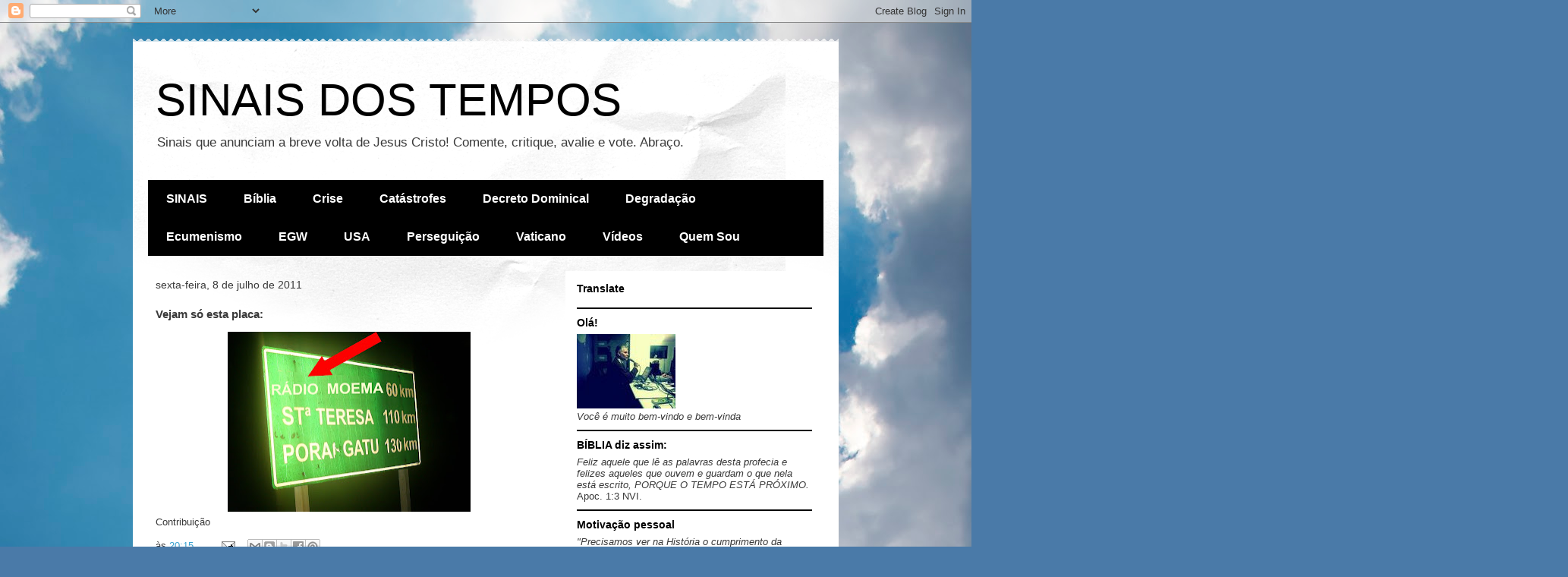

--- FILE ---
content_type: text/html; charset=UTF-8
request_url: http://www.sinaisdostempos.com/2011/07/vejam-so-esta-placa.html
body_size: 24372
content:
<!DOCTYPE html>
<html class='v2' dir='ltr' lang='pt-BR'>
<head>
<link href='https://www.blogger.com/static/v1/widgets/335934321-css_bundle_v2.css' rel='stylesheet' type='text/css'/>
<meta content='width=1100' name='viewport'/>
<meta content='text/html; charset=UTF-8' http-equiv='Content-Type'/>
<meta content='blogger' name='generator'/>
<link href='http://www.sinaisdostempos.com/favicon.ico' rel='icon' type='image/x-icon'/>
<link href='http://www.sinaisdostempos.com/2011/07/vejam-so-esta-placa.html' rel='canonical'/>
<link rel="alternate" type="application/atom+xml" title="SINAIS DOS TEMPOS - Atom" href="http://www.sinaisdostempos.com/feeds/posts/default" />
<link rel="alternate" type="application/rss+xml" title="SINAIS DOS TEMPOS - RSS" href="http://www.sinaisdostempos.com/feeds/posts/default?alt=rss" />
<link rel="service.post" type="application/atom+xml" title="SINAIS DOS TEMPOS - Atom" href="https://www.blogger.com/feeds/1164823045105455177/posts/default" />

<link rel="alternate" type="application/atom+xml" title="SINAIS DOS TEMPOS - Atom" href="http://www.sinaisdostempos.com/feeds/7178888185487947344/comments/default" />
<!--Can't find substitution for tag [blog.ieCssRetrofitLinks]-->
<link href='https://blogger.googleusercontent.com/img/b/R29vZ2xl/AVvXsEhXk31BgCLt1W4klsmgbl9QlMCXZcHy2btjyAp0tzm-KXugW26j_f9uJxB5rQM63HaL6w6nBCkf57MJjHQAmROVbeY2y7joTx1nF9y-F18YUVFeYP-I3FCLw7p18fhaKPa-eontccXvE3s/s320/Placa+de+estrada+R%25C3%25A1dio+Moema.jpg' rel='image_src'/>
<meta content='http://www.sinaisdostempos.com/2011/07/vejam-so-esta-placa.html' property='og:url'/>
<meta content='Vejam só esta placa:' property='og:title'/>
<meta content='Blog sobre sinais que anunciam a breve volta de Jesus Cristo. Participe.' property='og:description'/>
<meta content='https://blogger.googleusercontent.com/img/b/R29vZ2xl/AVvXsEhXk31BgCLt1W4klsmgbl9QlMCXZcHy2btjyAp0tzm-KXugW26j_f9uJxB5rQM63HaL6w6nBCkf57MJjHQAmROVbeY2y7joTx1nF9y-F18YUVFeYP-I3FCLw7p18fhaKPa-eontccXvE3s/w1200-h630-p-k-no-nu/Placa+de+estrada+R%25C3%25A1dio+Moema.jpg' property='og:image'/>
<title>SINAIS DOS TEMPOS: Vejam só esta placa:</title>
<style id='page-skin-1' type='text/css'><!--
/*
-----------------------------------------------
Blogger Template Style
Name:     Travel
Designer: Sookhee Lee
URL:      www.plyfly.net
----------------------------------------------- */
/* Content
----------------------------------------------- */
body {
font: normal normal 13px 'Trebuchet MS',Trebuchet,sans-serif;
color: #393939;
background: #4A7AA8 url(//themes.googleusercontent.com/image?id=0BwVBOzw_-hbMYmI5ZjFjODktMzQyMC00ZWViLTg2YmYtOTlhYWNlM2ZiYTVm) no-repeat fixed top center /* Credit: Airyelf (http://www.istockphoto.com/googleimages.php?id=2597369&platform=blogger) */;
}
html body .region-inner {
min-width: 0;
max-width: 100%;
width: auto;
}
a:link {
text-decoration:none;
color: #3ba2d0;
}
a:visited {
text-decoration:none;
color: #2a4d5c;
}
a:hover {
text-decoration:underline;
color: #d44900;
}
.content-outer .content-cap-top {
height: 5px;
background: transparent url(//www.blogblog.com/1kt/travel/bg_container.png) repeat-x scroll top center;
}
.content-outer {
margin: 0 auto;
padding-top: 20px;
}
.content-inner {
background: #ffffff url(//www.blogblog.com/1kt/travel/bg_container.png) repeat-x scroll top left;
background-position: left -5px;
background-color: #ffffff;
padding: 20px;
}
.main-inner .date-outer {
margin-bottom: 2em;
}
/* Header
----------------------------------------------- */
.header-inner .Header .titlewrapper,
.header-inner .Header .descriptionwrapper {
padding-left: 10px;
padding-right: 10px;
}
.Header h1 {
font: normal normal 60px 'Trebuchet MS',Trebuchet,sans-serif;
color: #000000;
}
.Header h1 a {
color: #000000;
}
.Header .description {
color: #393939;
font-size: 130%;
}
/* Tabs
----------------------------------------------- */
.tabs-inner {
margin: 1em 0 0;
padding: 0;
}
.tabs-inner .section {
margin: 0;
}
.tabs-inner .widget ul {
padding: 0;
background: #000000 none repeat scroll top center;
}
.tabs-inner .widget li {
border: none;
}
.tabs-inner .widget li a {
display: inline-block;
padding: 1em 1.5em;
color: #ffffff;
font: normal bold 16px 'Trebuchet MS',Trebuchet,sans-serif;
}
.tabs-inner .widget li.selected a,
.tabs-inner .widget li a:hover {
position: relative;
z-index: 1;
background: #000000 none repeat scroll top center;
color: #ffffff;
}
/* Headings
----------------------------------------------- */
h2 {
font: normal bold 14px 'Trebuchet MS',Trebuchet,sans-serif;
color: #000000;
}
.main-inner h2.date-header {
font: normal normal 14px 'Trebuchet MS',Trebuchet,sans-serif;
color: #393939;
}
.footer-inner .widget h2,
.sidebar .widget h2 {
padding-bottom: .5em;
}
/* Main
----------------------------------------------- */
.main-inner {
padding: 20px 0;
}
.main-inner .column-center-inner {
padding: 10px 0;
}
.main-inner .column-center-inner .section {
margin: 0 10px;
}
.main-inner .column-right-inner {
margin-left: 20px;
}
.main-inner .fauxcolumn-right-outer .fauxcolumn-inner {
margin-left: 20px;
background: #ffffff none repeat scroll top left;
}
.main-inner .column-left-inner {
margin-right: 20px;
}
.main-inner .fauxcolumn-left-outer .fauxcolumn-inner {
margin-right: 20px;
background: #ffffff none repeat scroll top left;
}
.main-inner .column-left-inner,
.main-inner .column-right-inner {
padding: 15px 0;
}
/* Posts
----------------------------------------------- */
h3.post-title {
margin-top: 20px;
}
h3.post-title a {
font: normal bold 20px 'Trebuchet MS',Trebuchet,sans-serif;
color: #000000;
}
h3.post-title a:hover {
text-decoration: underline;
}
.main-inner .column-center-outer {
background: transparent none repeat scroll top left;
_background-image: none;
}
.post-body {
line-height: 1.4;
position: relative;
}
.post-header {
margin: 0 0 1em;
line-height: 1.6;
}
.post-footer {
margin: .5em 0;
line-height: 1.6;
}
#blog-pager {
font-size: 140%;
}
#comments {
background: #cccccc none repeat scroll top center;
padding: 15px;
}
#comments .comment-author {
padding-top: 1.5em;
}
#comments h4,
#comments .comment-author a,
#comments .comment-timestamp a {
color: #000000;
}
#comments .comment-author:first-child {
padding-top: 0;
border-top: none;
}
.avatar-image-container {
margin: .2em 0 0;
}
/* Comments
----------------------------------------------- */
#comments a {
color: #000000;
}
.comments .comments-content .icon.blog-author {
background-repeat: no-repeat;
background-image: url([data-uri]);
}
.comments .comments-content .loadmore a {
border-top: 1px solid #000000;
border-bottom: 1px solid #000000;
}
.comments .comment-thread.inline-thread {
background: transparent;
}
.comments .continue {
border-top: 2px solid #000000;
}
/* Widgets
----------------------------------------------- */
.sidebar .widget {
border-bottom: 2px solid #000000;
padding-bottom: 10px;
margin: 10px 0;
}
.sidebar .widget:first-child {
margin-top: 0;
}
.sidebar .widget:last-child {
border-bottom: none;
margin-bottom: 0;
padding-bottom: 0;
}
.footer-inner .widget,
.sidebar .widget {
font: normal normal 13px 'Trebuchet MS',Trebuchet,sans-serif;
color: #393939;
}
.sidebar .widget a:link {
color: #393939;
text-decoration: none;
}
.sidebar .widget a:visited {
color: #2a4d5c;
}
.sidebar .widget a:hover {
color: #393939;
text-decoration: underline;
}
.footer-inner .widget a:link {
color: #3ba2d0;
text-decoration: none;
}
.footer-inner .widget a:visited {
color: #2a4d5c;
}
.footer-inner .widget a:hover {
color: #3ba2d0;
text-decoration: underline;
}
.widget .zippy {
color: #000000;
}
.footer-inner {
background: transparent none repeat scroll top center;
}
/* Mobile
----------------------------------------------- */
body.mobile  {
background-size: 100% auto;
}
body.mobile .AdSense {
margin: 0 -10px;
}
.mobile .body-fauxcolumn-outer {
background: transparent none repeat scroll top left;
}
.mobile .footer-inner .widget a:link {
color: #393939;
text-decoration: none;
}
.mobile .footer-inner .widget a:visited {
color: #2a4d5c;
}
.mobile-post-outer a {
color: #000000;
}
.mobile-link-button {
background-color: #3ba2d0;
}
.mobile-link-button a:link, .mobile-link-button a:visited {
color: #ffffff;
}
.mobile-index-contents {
color: #393939;
}
.mobile .tabs-inner .PageList .widget-content {
background: #000000 none repeat scroll top center;
color: #ffffff;
}
.mobile .tabs-inner .PageList .widget-content .pagelist-arrow {
border-left: 1px solid #ffffff;
}

--></style>
<style id='template-skin-1' type='text/css'><!--
body {
min-width: 930px;
}
.content-outer, .content-fauxcolumn-outer, .region-inner {
min-width: 930px;
max-width: 930px;
_width: 930px;
}
.main-inner .columns {
padding-left: 0px;
padding-right: 360px;
}
.main-inner .fauxcolumn-center-outer {
left: 0px;
right: 360px;
/* IE6 does not respect left and right together */
_width: expression(this.parentNode.offsetWidth -
parseInt("0px") -
parseInt("360px") + 'px');
}
.main-inner .fauxcolumn-left-outer {
width: 0px;
}
.main-inner .fauxcolumn-right-outer {
width: 360px;
}
.main-inner .column-left-outer {
width: 0px;
right: 100%;
margin-left: -0px;
}
.main-inner .column-right-outer {
width: 360px;
margin-right: -360px;
}
#layout {
min-width: 0;
}
#layout .content-outer {
min-width: 0;
width: 800px;
}
#layout .region-inner {
min-width: 0;
width: auto;
}
body#layout div.add_widget {
padding: 8px;
}
body#layout div.add_widget a {
margin-left: 32px;
}
--></style>
<style>
    body {background-image:url(\/\/themes.googleusercontent.com\/image?id=0BwVBOzw_-hbMYmI5ZjFjODktMzQyMC00ZWViLTg2YmYtOTlhYWNlM2ZiYTVm);}
    
@media (max-width: 200px) { body {background-image:url(\/\/themes.googleusercontent.com\/image?id=0BwVBOzw_-hbMYmI5ZjFjODktMzQyMC00ZWViLTg2YmYtOTlhYWNlM2ZiYTVm&options=w200);}}
@media (max-width: 400px) and (min-width: 201px) { body {background-image:url(\/\/themes.googleusercontent.com\/image?id=0BwVBOzw_-hbMYmI5ZjFjODktMzQyMC00ZWViLTg2YmYtOTlhYWNlM2ZiYTVm&options=w400);}}
@media (max-width: 800px) and (min-width: 401px) { body {background-image:url(\/\/themes.googleusercontent.com\/image?id=0BwVBOzw_-hbMYmI5ZjFjODktMzQyMC00ZWViLTg2YmYtOTlhYWNlM2ZiYTVm&options=w800);}}
@media (max-width: 1200px) and (min-width: 801px) { body {background-image:url(\/\/themes.googleusercontent.com\/image?id=0BwVBOzw_-hbMYmI5ZjFjODktMzQyMC00ZWViLTg2YmYtOTlhYWNlM2ZiYTVm&options=w1200);}}
/* Last tag covers anything over one higher than the previous max-size cap. */
@media (min-width: 1201px) { body {background-image:url(\/\/themes.googleusercontent.com\/image?id=0BwVBOzw_-hbMYmI5ZjFjODktMzQyMC00ZWViLTg2YmYtOTlhYWNlM2ZiYTVm&options=w1600);}}
  </style>
<link href='https://www.blogger.com/dyn-css/authorization.css?targetBlogID=1164823045105455177&amp;zx=9f2cbf2f-0ec7-4873-989b-9296842dcead' media='none' onload='if(media!=&#39;all&#39;)media=&#39;all&#39;' rel='stylesheet'/><noscript><link href='https://www.blogger.com/dyn-css/authorization.css?targetBlogID=1164823045105455177&amp;zx=9f2cbf2f-0ec7-4873-989b-9296842dcead' rel='stylesheet'/></noscript>
<meta name='google-adsense-platform-account' content='ca-host-pub-1556223355139109'/>
<meta name='google-adsense-platform-domain' content='blogspot.com'/>

<!-- data-ad-client=ca-pub-1584698502094062 -->

</head>
<body class='loading variant-flight'>
<div class='navbar section' id='navbar' name='Navbar'><div class='widget Navbar' data-version='1' id='Navbar1'><script type="text/javascript">
    function setAttributeOnload(object, attribute, val) {
      if(window.addEventListener) {
        window.addEventListener('load',
          function(){ object[attribute] = val; }, false);
      } else {
        window.attachEvent('onload', function(){ object[attribute] = val; });
      }
    }
  </script>
<div id="navbar-iframe-container"></div>
<script type="text/javascript" src="https://apis.google.com/js/platform.js"></script>
<script type="text/javascript">
      gapi.load("gapi.iframes:gapi.iframes.style.bubble", function() {
        if (gapi.iframes && gapi.iframes.getContext) {
          gapi.iframes.getContext().openChild({
              url: 'https://www.blogger.com/navbar/1164823045105455177?po\x3d7178888185487947344\x26origin\x3dhttp://www.sinaisdostempos.com',
              where: document.getElementById("navbar-iframe-container"),
              id: "navbar-iframe"
          });
        }
      });
    </script><script type="text/javascript">
(function() {
var script = document.createElement('script');
script.type = 'text/javascript';
script.src = '//pagead2.googlesyndication.com/pagead/js/google_top_exp.js';
var head = document.getElementsByTagName('head')[0];
if (head) {
head.appendChild(script);
}})();
</script>
</div></div>
<div class='body-fauxcolumns'>
<div class='fauxcolumn-outer body-fauxcolumn-outer'>
<div class='cap-top'>
<div class='cap-left'></div>
<div class='cap-right'></div>
</div>
<div class='fauxborder-left'>
<div class='fauxborder-right'></div>
<div class='fauxcolumn-inner'>
</div>
</div>
<div class='cap-bottom'>
<div class='cap-left'></div>
<div class='cap-right'></div>
</div>
</div>
</div>
<div class='content'>
<div class='content-fauxcolumns'>
<div class='fauxcolumn-outer content-fauxcolumn-outer'>
<div class='cap-top'>
<div class='cap-left'></div>
<div class='cap-right'></div>
</div>
<div class='fauxborder-left'>
<div class='fauxborder-right'></div>
<div class='fauxcolumn-inner'>
</div>
</div>
<div class='cap-bottom'>
<div class='cap-left'></div>
<div class='cap-right'></div>
</div>
</div>
</div>
<div class='content-outer'>
<div class='content-cap-top cap-top'>
<div class='cap-left'></div>
<div class='cap-right'></div>
</div>
<div class='fauxborder-left content-fauxborder-left'>
<div class='fauxborder-right content-fauxborder-right'></div>
<div class='content-inner'>
<header>
<div class='header-outer'>
<div class='header-cap-top cap-top'>
<div class='cap-left'></div>
<div class='cap-right'></div>
</div>
<div class='fauxborder-left header-fauxborder-left'>
<div class='fauxborder-right header-fauxborder-right'></div>
<div class='region-inner header-inner'>
<div class='header section' id='header' name='Cabeçalho'><div class='widget Header' data-version='1' id='Header1'>
<div id='header-inner'>
<div class='titlewrapper'>
<h1 class='title'>
<a href='http://www.sinaisdostempos.com/'>
SINAIS DOS TEMPOS
</a>
</h1>
</div>
<div class='descriptionwrapper'>
<p class='description'><span>Sinais que anunciam a breve volta de Jesus Cristo!
Comente, critique, avalie e vote.
Abraço.</span></p>
</div>
</div>
</div></div>
</div>
</div>
<div class='header-cap-bottom cap-bottom'>
<div class='cap-left'></div>
<div class='cap-right'></div>
</div>
</div>
</header>
<div class='tabs-outer'>
<div class='tabs-cap-top cap-top'>
<div class='cap-left'></div>
<div class='cap-right'></div>
</div>
<div class='fauxborder-left tabs-fauxborder-left'>
<div class='fauxborder-right tabs-fauxborder-right'></div>
<div class='region-inner tabs-inner'>
<div class='tabs section' id='crosscol' name='Entre colunas'><div class='widget PageList' data-version='1' id='PageList1'>
<h2>Páginas</h2>
<div class='widget-content'>
<ul>
<li>
<a href='http://www.sinaisdostempos.com/'>SINAIS</a>
</li>
<li>
<a href='http://www.sinaisdostempos.com/p/iasd-vila-olimpia.html'>Bíblia</a>
</li>
<li>
<a href='http://www.sinaisdostempos.com/search/label/Crise%20Econ%C3%B4mica'>Crise</a>
</li>
<li>
<a href='http://www.sinaisdostempos.com/search/label/Cat%C3%A1strofes'>Catástrofes</a>
</li>
<li>
<a href='http://www.sinaisdostempos.com/search/label/Decreto%20Dominical'>Decreto Dominical</a>
</li>
<li>
<a href='http://www.sinaisdostempos.com/search/label/Degrada%C3%A7%C3%A3o%20da%20humanidade'>Degradação</a>
</li>
<li>
<a href='http://www.sinaisdostempos.com/search/label/Ecumenismo'>Ecumenismo</a>
</li>
<li>
<a href='http://www.sinaisdostempos.com/search/label/EGW'>EGW</a>
</li>
<li>
<a href='http://www.sinaisdostempos.com/search/label/USA'>USA</a>
</li>
<li>
<a href='http://www.sinaisdostempos.com/search/label/Persegui%C3%A7%C3%A3o'>Perseguição</a>
</li>
<li>
<a href='http://www.sinaisdostempos.com/search/label/Papado'>Vaticano</a>
</li>
<li>
<a href='http://www.sinaisdostempos.com/search/label/V%C3%ADdeos'>Vídeos</a>
</li>
<li>
<a href='http://plus.google.com/110369450330083434456/about'>Quem Sou</a>
</li>
</ul>
<div class='clear'></div>
</div>
</div></div>
<div class='tabs no-items section' id='crosscol-overflow' name='Cross-Column 2'></div>
</div>
</div>
<div class='tabs-cap-bottom cap-bottom'>
<div class='cap-left'></div>
<div class='cap-right'></div>
</div>
</div>
<div class='main-outer'>
<div class='main-cap-top cap-top'>
<div class='cap-left'></div>
<div class='cap-right'></div>
</div>
<div class='fauxborder-left main-fauxborder-left'>
<div class='fauxborder-right main-fauxborder-right'></div>
<div class='region-inner main-inner'>
<div class='columns fauxcolumns'>
<div class='fauxcolumn-outer fauxcolumn-center-outer'>
<div class='cap-top'>
<div class='cap-left'></div>
<div class='cap-right'></div>
</div>
<div class='fauxborder-left'>
<div class='fauxborder-right'></div>
<div class='fauxcolumn-inner'>
</div>
</div>
<div class='cap-bottom'>
<div class='cap-left'></div>
<div class='cap-right'></div>
</div>
</div>
<div class='fauxcolumn-outer fauxcolumn-left-outer'>
<div class='cap-top'>
<div class='cap-left'></div>
<div class='cap-right'></div>
</div>
<div class='fauxborder-left'>
<div class='fauxborder-right'></div>
<div class='fauxcolumn-inner'>
</div>
</div>
<div class='cap-bottom'>
<div class='cap-left'></div>
<div class='cap-right'></div>
</div>
</div>
<div class='fauxcolumn-outer fauxcolumn-right-outer'>
<div class='cap-top'>
<div class='cap-left'></div>
<div class='cap-right'></div>
</div>
<div class='fauxborder-left'>
<div class='fauxborder-right'></div>
<div class='fauxcolumn-inner'>
</div>
</div>
<div class='cap-bottom'>
<div class='cap-left'></div>
<div class='cap-right'></div>
</div>
</div>
<!-- corrects IE6 width calculation -->
<div class='columns-inner'>
<div class='column-center-outer'>
<div class='column-center-inner'>
<div class='main section' id='main' name='Principal'><div class='widget Blog' data-version='1' id='Blog1'>
<div class='blog-posts hfeed'>

          <div class="date-outer">
        
<h2 class='date-header'><span>sexta-feira, 8 de julho de 2011</span></h2>

          <div class="date-posts">
        
<div class='post-outer'>
<div class='post hentry uncustomized-post-template' itemprop='blogPost' itemscope='itemscope' itemtype='http://schema.org/BlogPosting'>
<meta content='https://blogger.googleusercontent.com/img/b/R29vZ2xl/AVvXsEhXk31BgCLt1W4klsmgbl9QlMCXZcHy2btjyAp0tzm-KXugW26j_f9uJxB5rQM63HaL6w6nBCkf57MJjHQAmROVbeY2y7joTx1nF9y-F18YUVFeYP-I3FCLw7p18fhaKPa-eontccXvE3s/s320/Placa+de+estrada+R%25C3%25A1dio+Moema.jpg' itemprop='image_url'/>
<meta content='1164823045105455177' itemprop='blogId'/>
<meta content='7178888185487947344' itemprop='postId'/>
<a name='7178888185487947344'></a>
<h3 class='post-title entry-title' itemprop='name'>
Vejam só esta placa:
</h3>
<div class='post-header'>
<div class='post-header-line-1'></div>
</div>
<div class='post-body entry-content' id='post-body-7178888185487947344' itemprop='description articleBody'>
<div class="separator" style="clear: both; text-align: center;"><a href="https://blogger.googleusercontent.com/img/b/R29vZ2xl/AVvXsEhXk31BgCLt1W4klsmgbl9QlMCXZcHy2btjyAp0tzm-KXugW26j_f9uJxB5rQM63HaL6w6nBCkf57MJjHQAmROVbeY2y7joTx1nF9y-F18YUVFeYP-I3FCLw7p18fhaKPa-eontccXvE3s/s1600/Placa+de+estrada+R%25C3%25A1dio+Moema.jpg" imageanchor="1" style="margin-left: 1em; margin-right: 1em;"><img border="0" height="237" src="https://blogger.googleusercontent.com/img/b/R29vZ2xl/AVvXsEhXk31BgCLt1W4klsmgbl9QlMCXZcHy2btjyAp0tzm-KXugW26j_f9uJxB5rQM63HaL6w6nBCkf57MJjHQAmROVbeY2y7joTx1nF9y-F18YUVFeYP-I3FCLw7p18fhaKPa-eontccXvE3s/s320/Placa+de+estrada+R%25C3%25A1dio+Moema.jpg" width="320" /></a></div>Contribuição
<div style='clear: both;'></div>
</div>
<div class='post-footer'>
<div class='post-footer-line post-footer-line-1'>
<span class='post-author vcard'>
</span>
<span class='post-timestamp'>
às
<meta content='http://www.sinaisdostempos.com/2011/07/vejam-so-esta-placa.html' itemprop='url'/>
<a class='timestamp-link' href='http://www.sinaisdostempos.com/2011/07/vejam-so-esta-placa.html' rel='bookmark' title='permanent link'><abbr class='published' itemprop='datePublished' title='2011-07-08T20:15:00-03:00'>20:15</abbr></a>
</span>
<span class='post-comment-link'>
</span>
<span class='post-icons'>
<span class='item-action'>
<a href='https://www.blogger.com/email-post/1164823045105455177/7178888185487947344' title='Enviar esta postagem'>
<img alt='' class='icon-action' height='13' src='https://resources.blogblog.com/img/icon18_email.gif' width='18'/>
</a>
</span>
<span class='item-control blog-admin pid-1607006175'>
<a href='https://www.blogger.com/post-edit.g?blogID=1164823045105455177&postID=7178888185487947344&from=pencil' title='Editar post'>
<img alt='' class='icon-action' height='18' src='https://resources.blogblog.com/img/icon18_edit_allbkg.gif' width='18'/>
</a>
</span>
</span>
<div class='post-share-buttons goog-inline-block'>
<a class='goog-inline-block share-button sb-email' href='https://www.blogger.com/share-post.g?blogID=1164823045105455177&postID=7178888185487947344&target=email' target='_blank' title='Enviar por e-mail'><span class='share-button-link-text'>Enviar por e-mail</span></a><a class='goog-inline-block share-button sb-blog' href='https://www.blogger.com/share-post.g?blogID=1164823045105455177&postID=7178888185487947344&target=blog' onclick='window.open(this.href, "_blank", "height=270,width=475"); return false;' target='_blank' title='Postar no blog!'><span class='share-button-link-text'>Postar no blog!</span></a><a class='goog-inline-block share-button sb-twitter' href='https://www.blogger.com/share-post.g?blogID=1164823045105455177&postID=7178888185487947344&target=twitter' target='_blank' title='Compartilhar no X'><span class='share-button-link-text'>Compartilhar no X</span></a><a class='goog-inline-block share-button sb-facebook' href='https://www.blogger.com/share-post.g?blogID=1164823045105455177&postID=7178888185487947344&target=facebook' onclick='window.open(this.href, "_blank", "height=430,width=640"); return false;' target='_blank' title='Compartilhar no Facebook'><span class='share-button-link-text'>Compartilhar no Facebook</span></a><a class='goog-inline-block share-button sb-pinterest' href='https://www.blogger.com/share-post.g?blogID=1164823045105455177&postID=7178888185487947344&target=pinterest' target='_blank' title='Compartilhar com o Pinterest'><span class='share-button-link-text'>Compartilhar com o Pinterest</span></a>
</div>
</div>
<div class='post-footer-line post-footer-line-2'>
<span class='post-labels'>
</span>
</div>
<div class='post-footer-line post-footer-line-3'>
<span class='post-location'>
</span>
</div>
</div>
</div>
<div class='comments' id='comments'>
<a name='comments'></a>
<h4>Nenhum comentário:</h4>
<div id='Blog1_comments-block-wrapper'>
<dl class='avatar-comment-indent' id='comments-block'>
</dl>
</div>
<p class='comment-footer'>
<a href='https://www.blogger.com/comment/fullpage/post/1164823045105455177/7178888185487947344' onclick='javascript:window.open(this.href, "bloggerPopup", "toolbar=0,location=0,statusbar=1,menubar=0,scrollbars=yes,width=640,height=500"); return false;'>Postar um comentário</a>
</p>
</div>
</div>

        </div></div>
      
</div>
<div class='blog-pager' id='blog-pager'>
<span id='blog-pager-newer-link'>
<a class='blog-pager-newer-link' href='http://www.sinaisdostempos.com/2011/07/bbc-brasil-noticias-nevascas-recordes.html' id='Blog1_blog-pager-newer-link' title='Postagem mais recente'>Postagem mais recente</a>
</span>
<span id='blog-pager-older-link'>
<a class='blog-pager-older-link' href='http://www.sinaisdostempos.com/2011/07/poder-unico-e-mundial.html' id='Blog1_blog-pager-older-link' title='Postagem mais antiga'>Postagem mais antiga</a>
</span>
<a class='home-link' href='http://www.sinaisdostempos.com/'>Página inicial</a>
</div>
<div class='clear'></div>
<div class='post-feeds'>
<div class='feed-links'>
Assinar:
<a class='feed-link' href='http://www.sinaisdostempos.com/feeds/7178888185487947344/comments/default' target='_blank' type='application/atom+xml'>Postar comentários (Atom)</a>
</div>
</div>
</div></div>
</div>
</div>
<div class='column-left-outer'>
<div class='column-left-inner'>
<aside>
</aside>
</div>
</div>
<div class='column-right-outer'>
<div class='column-right-inner'>
<aside>
<div class='sidebar section' id='sidebar-right-1'><div class='widget Translate' data-version='1' id='Translate1'>
<h2 class='title'>Translate</h2>
<div id='google_translate_element'></div>
<script>
    function googleTranslateElementInit() {
      new google.translate.TranslateElement({
        pageLanguage: 'pt',
        autoDisplay: 'true',
        layout: google.translate.TranslateElement.InlineLayout.VERTICAL
      }, 'google_translate_element');
    }
  </script>
<script src='//translate.google.com/translate_a/element.js?cb=googleTranslateElementInit'></script>
<div class='clear'></div>
</div><div class='widget Image' data-version='1' id='Image1'>
<h2>Olá!</h2>
<div class='widget-content'>
<img alt='Olá!' height='98' id='Image1_img' src='https://blogger.googleusercontent.com/img/b/R29vZ2xl/AVvXsEgV72fL9LFNjbLAMSvFtdwYDpnu4pf5NzYnBMoiFjmpZ6ySX8fLgBEBwR7WQYwc1CbSHRV3fiu1LyB0zOdrQ4dd-C9w2O9zU0i6FWXVDFVqJ0GK9ns6fb0teM5u02uaXkUjok8nkWMkh88/s150/radio_moema_110603_luiz1.jpg' width='130'/>
<br/>
<span class='caption'><em>Você é muito bem-vindo e bem-vinda</em></span>
</div>
<div class='clear'></div>
</div><div class='widget Text' data-version='1' id='Text3'>
<h2 class='title'>BÍBLIA diz assim:</h2>
<div class='widget-content'>
<i>Feliz aquele que lê as palavras desta profecia e felizes aqueles que ouvem e guardam o que nela está escrito, PORQUE O TEMPO ESTÁ PRÓXIMO.</i> Apoc. 1:3 NVI.
</div>
<div class='clear'></div>
</div><div class='widget Text' data-version='1' id='Text2'>
<h2 class='title'>Motivação pessoal</h2>
<div class='widget-content'>
<span style="font-style: italic;">"Precisamos ver na História o cumprimento da profecia, estudar as atuações de Deus nos grandes movimentos reformatórios e compreender a progessão dos acontecimentos na arregimentação das nações para o conflito final da grande controvérsia."</span><br/><span style="font-weight: bold;">Ellen G. White em Eventos Finais, pág. 14.</span><br/>
</div>
<div class='clear'></div>
</div><div class='widget HTML' data-version='1' id='HTML6'>
<div class='widget-content'>
<a href="http://goqr.me/" style="border:0 none;cursor:default;text-decoration:none;"><img src="http://api.qrserver.com/v1/create-qr-code/?data=http%3A%2F%2Fwww.sinaisdostempos.com&#38;size=75x75" alt="QR Code" title="" /></a>
</div>
<div class='clear'></div>
</div><div class='widget HTML' data-version='1' id='HTML3'>
<div class='widget-content'>
<script type="text/javascript" src="http://ji.revolvermaps.com/r.js"></script><script type="text/javascript">rm_f1st('8','220','true','false','000000','8sbwrimc09f','true','ff0000');</script><noscript><applet codebase="http://ri.revolvermaps.com/j" code="core.RE" width="220" height="220" archive="g.jar"><param name="cabbase" value="g.cab" /><param name="r" value="true" /><param name="n" value="false" /><param name="i" value="8sbwrimc09f" /><param name="m" value="8" /><param name="s" value="220" /><param name="c" value="ff0000" /><param name="v" value="true" /><param name="b" value="000000" /><param name="rfc" value="true" /></applet></noscript>
</div>
<div class='clear'></div>
</div><div class='widget Followers' data-version='1' id='Followers1'>
<h2 class='title'>Siga os Sinais dos Tempos</h2>
<div class='widget-content'>
<div id='Followers1-wrapper'>
<div style='margin-right:2px;'>
<div><script type="text/javascript" src="https://apis.google.com/js/platform.js"></script>
<div id="followers-iframe-container"></div>
<script type="text/javascript">
    window.followersIframe = null;
    function followersIframeOpen(url) {
      gapi.load("gapi.iframes", function() {
        if (gapi.iframes && gapi.iframes.getContext) {
          window.followersIframe = gapi.iframes.getContext().openChild({
            url: url,
            where: document.getElementById("followers-iframe-container"),
            messageHandlersFilter: gapi.iframes.CROSS_ORIGIN_IFRAMES_FILTER,
            messageHandlers: {
              '_ready': function(obj) {
                window.followersIframe.getIframeEl().height = obj.height;
              },
              'reset': function() {
                window.followersIframe.close();
                followersIframeOpen("https://www.blogger.com/followers/frame/1164823045105455177?colors\x3dCgt0cmFuc3BhcmVudBILdHJhbnNwYXJlbnQaByMzOTM5MzkiByMzYmEyZDAqByNmZmZmZmYyByMwMDAwMDA6ByMzOTM5MzlCByMzYmEyZDBKByMwMDAwMDBSByMzYmEyZDBaC3RyYW5zcGFyZW50\x26pageSize\x3d21\x26hl\x3dpt-BR\x26origin\x3dhttp://www.sinaisdostempos.com");
              },
              'open': function(url) {
                window.followersIframe.close();
                followersIframeOpen(url);
              }
            }
          });
        }
      });
    }
    followersIframeOpen("https://www.blogger.com/followers/frame/1164823045105455177?colors\x3dCgt0cmFuc3BhcmVudBILdHJhbnNwYXJlbnQaByMzOTM5MzkiByMzYmEyZDAqByNmZmZmZmYyByMwMDAwMDA6ByMzOTM5MzlCByMzYmEyZDBKByMwMDAwMDBSByMzYmEyZDBaC3RyYW5zcGFyZW50\x26pageSize\x3d21\x26hl\x3dpt-BR\x26origin\x3dhttp://www.sinaisdostempos.com");
  </script></div>
</div>
</div>
<div class='clear'></div>
</div>
</div><div class='widget HTML' data-version='1' id='HTML5'>
<h2 class='title'>Sinais dos Tempos no FACEBOOK</h2>
<div class='widget-content'>
<!-- Facebook Badge START --><a href="http://www.facebook.com/sinaisdostempos" target="_TOP" style="font-family: &quot;lucida grande&quot;,tahoma,verdana,arial,sans-serif; font-size: 11px; font-variant: normal; font-style: normal; font-weight: normal; color: #3B5998; text-decoration: none;" title="SINAIS dos TEMPOS">SINAIS dos TEMPOS</a><br/><a href="http://www.facebook.com/sinaisdostempos" target="_TOP" title="SINAIS dos TEMPOS"><img src="http://badge.facebook.com/badge/170859812966531.1653.768704795.png" width="120" height="120" style="border: 0px;" /></a><br/>
</div>
<div class='clear'></div>
</div><div class='widget Profile' data-version='1' id='Profile1'>
<h2>Quem sou</h2>
<div class='widget-content'>
<dl class='profile-datablock'>
<dt class='profile-data'>
<a class='profile-name-link g-profile' href='https://www.blogger.com/profile/05692529030761543283' rel='author' style='background-image: url(//www.blogger.com/img/logo-16.png);'>
</a>
</dt>
<dd class='profile-data'>Carapicuíba, SP, Brazil</dd>
</dl>
<a class='profile-link' href='https://www.blogger.com/profile/05692529030761543283' rel='author'>Ver meu perfil completo</a>
<div class='clear'></div>
</div>
</div><div class='widget Label' data-version='1' id='Label1'>
<h2>Marcadores</h2>
<div class='widget-content cloud-label-widget-content'>
<span class='label-size label-size-5'>
<a dir='ltr' href='http://www.sinaisdostempos.com/search/label/USA'>USA</a>
</span>
<span class='label-size label-size-5'>
<a dir='ltr' href='http://www.sinaisdostempos.com/search/label/Ecumenismo'>Ecumenismo</a>
</span>
<span class='label-size label-size-5'>
<a dir='ltr' href='http://www.sinaisdostempos.com/search/label/Papado'>Papado</a>
</span>
<span class='label-size label-size-5'>
<a dir='ltr' href='http://www.sinaisdostempos.com/search/label/Cat%C3%A1strofes'>Catástrofes</a>
</span>
<span class='label-size label-size-5'>
<a dir='ltr' href='http://www.sinaisdostempos.com/search/label/Escatologia'>Escatologia</a>
</span>
<span class='label-size label-size-4'>
<a dir='ltr' href='http://www.sinaisdostempos.com/search/label/Crise%20Econ%C3%B4mica'>Crise Econômica</a>
</span>
<span class='label-size label-size-4'>
<a dir='ltr' href='http://www.sinaisdostempos.com/search/label/Degrada%C3%A7%C3%A3o%20da%20humanidade'>Degradação da humanidade</a>
</span>
<span class='label-size label-size-4'>
<a dir='ltr' href='http://www.sinaisdostempos.com/search/label/Persegui%C3%A7%C3%A3o'>Perseguição</a>
</span>
<span class='label-size label-size-4'>
<a dir='ltr' href='http://www.sinaisdostempos.com/search/label/Cristianismo'>Cristianismo</a>
</span>
<span class='label-size label-size-4'>
<a dir='ltr' href='http://www.sinaisdostempos.com/search/label/Europa'>Europa</a>
</span>
<span class='label-size label-size-4'>
<a dir='ltr' href='http://www.sinaisdostempos.com/search/label/Global'>Global</a>
</span>
<span class='label-size label-size-4'>
<a dir='ltr' href='http://www.sinaisdostempos.com/search/label/Vaticano'>Vaticano</a>
</span>
<span class='label-size label-size-4'>
<a dir='ltr' href='http://www.sinaisdostempos.com/search/label/Catolicismo'>Catolicismo</a>
</span>
<span class='label-size label-size-4'>
<a dir='ltr' href='http://www.sinaisdostempos.com/search/label/Oriente%20M%C3%A9dio'>Oriente Médio</a>
</span>
<span class='label-size label-size-4'>
<a dir='ltr' href='http://www.sinaisdostempos.com/search/label/V%C3%ADdeos'>Vídeos</a>
</span>
<span class='label-size label-size-4'>
<a dir='ltr' href='http://www.sinaisdostempos.com/search/label/Ate%C3%ADsmo'>Ateísmo</a>
</span>
<span class='label-size label-size-4'>
<a dir='ltr' href='http://www.sinaisdostempos.com/search/label/Adventismo'>Adventismo</a>
</span>
<span class='label-size label-size-4'>
<a dir='ltr' href='http://www.sinaisdostempos.com/search/label/Evangelismo'>Evangelismo</a>
</span>
<span class='label-size label-size-4'>
<a dir='ltr' href='http://www.sinaisdostempos.com/search/label/Guerras'>Guerras</a>
</span>
<span class='label-size label-size-4'>
<a dir='ltr' href='http://www.sinaisdostempos.com/search/label/Mu%C3%A7ulmanos'>Muçulmanos</a>
</span>
<span class='label-size label-size-4'>
<a dir='ltr' href='http://www.sinaisdostempos.com/search/label/Uni%C3%A3o%20Igreja%20-%20estado'>União Igreja - estado</a>
</span>
<span class='label-size label-size-4'>
<a dir='ltr' href='http://www.sinaisdostempos.com/search/label/B%C3%ADblia'>Bíblia</a>
</span>
<span class='label-size label-size-4'>
<a dir='ltr' href='http://www.sinaisdostempos.com/search/label/Islamismo'>Islamismo</a>
</span>
<span class='label-size label-size-4'>
<a dir='ltr' href='http://www.sinaisdostempos.com/search/label/Liberdade%20Religiosa'>Liberdade Religiosa</a>
</span>
<span class='label-size label-size-4'>
<a dir='ltr' href='http://www.sinaisdostempos.com/search/label/Criacionismo'>Criacionismo</a>
</span>
<span class='label-size label-size-4'>
<a dir='ltr' href='http://www.sinaisdostempos.com/search/label/EGW'>EGW</a>
</span>
<span class='label-size label-size-4'>
<a dir='ltr' href='http://www.sinaisdostempos.com/search/label/Explora%C3%A7%C3%A3o%20da%20f%C3%A9'>Exploração da fé</a>
</span>
<span class='label-size label-size-4'>
<a dir='ltr' href='http://www.sinaisdostempos.com/search/label/Falta%20de%20amor'>Falta de amor</a>
</span>
<span class='label-size label-size-4'>
<a dir='ltr' href='http://www.sinaisdostempos.com/search/label/Brasil'>Brasil</a>
</span>
<span class='label-size label-size-4'>
<a dir='ltr' href='http://www.sinaisdostempos.com/search/label/China'>China</a>
</span>
<span class='label-size label-size-4'>
<a dir='ltr' href='http://www.sinaisdostempos.com/search/label/Profecia'>Profecia</a>
</span>
<span class='label-size label-size-4'>
<a dir='ltr' href='http://www.sinaisdostempos.com/search/label/Terrorismo'>Terrorismo</a>
</span>
<span class='label-size label-size-4'>
<a dir='ltr' href='http://www.sinaisdostempos.com/search/label/EUA'>EUA</a>
</span>
<span class='label-size label-size-3'>
<a dir='ltr' href='http://www.sinaisdostempos.com/search/label/Apocalipse'>Apocalipse</a>
</span>
<span class='label-size label-size-3'>
<a dir='ltr' href='http://www.sinaisdostempos.com/search/label/Evolu%C3%A7%C3%A3o'>Evolução</a>
</span>
<span class='label-size label-size-3'>
<a dir='ltr' href='http://www.sinaisdostempos.com/search/label/Israel'>Israel</a>
</span>
<span class='label-size label-size-3'>
<a dir='ltr' href='http://www.sinaisdostempos.com/search/label/Terremotos'>Terremotos</a>
</span>
<span class='label-size label-size-3'>
<a dir='ltr' href='http://www.sinaisdostempos.com/search/label/%C3%81frica'>África</a>
</span>
<span class='label-size label-size-3'>
<a dir='ltr' href='http://www.sinaisdostempos.com/search/label/Jesus%20Cristo'>Jesus Cristo</a>
</span>
<span class='label-size label-size-3'>
<a dir='ltr' href='http://www.sinaisdostempos.com/search/label/Corrup%C3%A7%C3%A3o'>Corrupção</a>
</span>
<span class='label-size label-size-3'>
<a dir='ltr' href='http://www.sinaisdostempos.com/search/label/Decreto%20Dominical'>Decreto Dominical</a>
</span>
<span class='label-size label-size-3'>
<a dir='ltr' href='http://www.sinaisdostempos.com/search/label/Pentecostalismo'>Pentecostalismo</a>
</span>
<span class='label-size label-size-3'>
<a dir='ltr' href='http://www.sinaisdostempos.com/search/label/Censura%20%C3%A0%20M%C3%ADdia'>Censura à Mídia</a>
</span>
<span class='label-size label-size-3'>
<a dir='ltr' href='http://www.sinaisdostempos.com/search/label/Concentra%C3%A7%C3%A3o%20de%20Renda'>Concentração de Renda</a>
</span>
<span class='label-size label-size-3'>
<a dir='ltr' href='http://www.sinaisdostempos.com/search/label/Primavera%20%C3%81rabe'>Primavera Árabe</a>
</span>
<span class='label-size label-size-3'>
<a dir='ltr' href='http://www.sinaisdostempos.com/search/label/aquecimento%20global'>aquecimento global</a>
</span>
<span class='label-size label-size-3'>
<a dir='ltr' href='http://www.sinaisdostempos.com/search/label/Crise%20Ambiental'>Crise Ambiental</a>
</span>
<span class='label-size label-size-3'>
<a dir='ltr' href='http://www.sinaisdostempos.com/search/label/Escarnecedores'>Escarnecedores</a>
</span>
<span class='label-size label-size-3'>
<a dir='ltr' href='http://www.sinaisdostempos.com/search/label/Evolucionismo'>Evolucionismo</a>
</span>
<span class='label-size label-size-3'>
<a dir='ltr' href='http://www.sinaisdostempos.com/search/label/clima'>clima</a>
</span>
<span class='label-size label-size-3'>
<a dir='ltr' href='http://www.sinaisdostempos.com/search/label/Arqueologia'>Arqueologia</a>
</span>
<span class='label-size label-size-3'>
<a dir='ltr' href='http://www.sinaisdostempos.com/search/label/Desigualdade%20social'>Desigualdade social</a>
</span>
<span class='label-size label-size-3'>
<a dir='ltr' href='http://www.sinaisdostempos.com/search/label/Fome'>Fome</a>
</span>
<span class='label-size label-size-3'>
<a dir='ltr' href='http://www.sinaisdostempos.com/search/label/Fundamentalismo'>Fundamentalismo</a>
</span>
<span class='label-size label-size-3'>
<a dir='ltr' href='http://www.sinaisdostempos.com/search/label/ONU'>ONU</a>
</span>
<span class='label-size label-size-3'>
<a dir='ltr' href='http://www.sinaisdostempos.com/search/label/Papa%20Francisco'>Papa Francisco</a>
</span>
<span class='label-size label-size-3'>
<a dir='ltr' href='http://www.sinaisdostempos.com/search/label/Esperan%C3%A7a'>Esperança</a>
</span>
<span class='label-size label-size-3'>
<a dir='ltr' href='http://www.sinaisdostempos.com/search/label/Idolatria'>Idolatria</a>
</span>
<span class='label-size label-size-3'>
<a dir='ltr' href='http://www.sinaisdostempos.com/search/label/Revoltas'>Revoltas</a>
</span>
<span class='label-size label-size-3'>
<a dir='ltr' href='http://www.sinaisdostempos.com/search/label/Rumores%20de%20Guerras'>Rumores de Guerras</a>
</span>
<span class='label-size label-size-3'>
<a dir='ltr' href='http://www.sinaisdostempos.com/search/label/Sa%C3%BAde'>Saúde</a>
</span>
<span class='label-size label-size-3'>
<a dir='ltr' href='http://www.sinaisdostempos.com/search/label/Explora%C3%A7%C3%A3o'>Exploração</a>
</span>
<span class='label-size label-size-3'>
<a dir='ltr' href='http://www.sinaisdostempos.com/search/label/Intoler%C3%A2ncia'>Intolerância</a>
</span>
<span class='label-size label-size-3'>
<a dir='ltr' href='http://www.sinaisdostempos.com/search/label/Reavivamento'>Reavivamento</a>
</span>
<span class='label-size label-size-3'>
<a dir='ltr' href='http://www.sinaisdostempos.com/search/label/Testemunho'>Testemunho</a>
</span>
<span class='label-size label-size-2'>
<a dir='ltr' href='http://www.sinaisdostempos.com/search/label/Pobreza'>Pobreza</a>
</span>
<span class='label-size label-size-2'>
<a dir='ltr' href='http://www.sinaisdostempos.com/search/label/Polui%C3%A7%C3%A3o'>Poluição</a>
</span>
<span class='label-size label-size-2'>
<a dir='ltr' href='http://www.sinaisdostempos.com/search/label/ecologia'>ecologia</a>
</span>
<span class='label-size label-size-2'>
<a dir='ltr' href='http://www.sinaisdostempos.com/search/label/Coreia%20do%20Norte'>Coreia do Norte</a>
</span>
<span class='label-size label-size-2'>
<a dir='ltr' href='http://www.sinaisdostempos.com/search/label/Crise%20na%20Fam%C3%ADlia'>Crise na Família</a>
</span>
<span class='label-size label-size-2'>
<a dir='ltr' href='http://www.sinaisdostempos.com/search/label/Epidemia'>Epidemia</a>
</span>
<span class='label-size label-size-2'>
<a dir='ltr' href='http://www.sinaisdostempos.com/search/label/Religi%C3%A3o'>Religião</a>
</span>
<span class='label-size label-size-2'>
<a dir='ltr' href='http://www.sinaisdostempos.com/search/label/maldade'>maldade</a>
</span>
<span class='label-size label-size-2'>
<a dir='ltr' href='http://www.sinaisdostempos.com/search/label/Evang%C3%A9licos'>Evangélicos</a>
</span>
<span class='label-size label-size-2'>
<a dir='ltr' href='http://www.sinaisdostempos.com/search/label/Fim%20do%20Mundo'>Fim do Mundo</a>
</span>
<span class='label-size label-size-2'>
<a dir='ltr' href='http://www.sinaisdostempos.com/search/label/Imortalidade%20da%20alma'>Imortalidade da alma</a>
</span>
<span class='label-size label-size-2'>
<a dir='ltr' href='http://www.sinaisdostempos.com/search/label/Liberdade%20de%20Culto'>Liberdade de Culto</a>
</span>
<span class='label-size label-size-2'>
<a dir='ltr' href='http://www.sinaisdostempos.com/search/label/Liberdade%20de%20express%C3%A3o'>Liberdade de expressão</a>
</span>
<span class='label-size label-size-2'>
<a dir='ltr' href='http://www.sinaisdostempos.com/search/label/Liberdades'>Liberdades</a>
</span>
<span class='label-size label-size-2'>
<a dir='ltr' href='http://www.sinaisdostempos.com/search/label/Pesquisa%20de%20opini%C3%A3o'>Pesquisa de opinião</a>
</span>
<span class='label-size label-size-2'>
<a dir='ltr' href='http://www.sinaisdostempos.com/search/label/Roma'>Roma</a>
</span>
<span class='label-size label-size-2'>
<a dir='ltr' href='http://www.sinaisdostempos.com/search/label/Sacudidura'>Sacudidura</a>
</span>
<span class='label-size label-size-2'>
<a dir='ltr' href='http://www.sinaisdostempos.com/search/label/S%C3%A1bado'>Sábado</a>
</span>
<span class='label-size label-size-2'>
<a dir='ltr' href='http://www.sinaisdostempos.com/search/label/natureza'>natureza</a>
</span>
<span class='label-size label-size-2'>
<a dir='ltr' href='http://www.sinaisdostempos.com/search/label/Capitalismo'>Capitalismo</a>
</span>
<span class='label-size label-size-2'>
<a dir='ltr' href='http://www.sinaisdostempos.com/search/label/Fam%C3%ADlia'>Família</a>
</span>
<span class='label-size label-size-2'>
<a dir='ltr' href='http://www.sinaisdostempos.com/search/label/Hindu%C3%ADsmo'>Hinduísmo</a>
</span>
<span class='label-size label-size-2'>
<a dir='ltr' href='http://www.sinaisdostempos.com/search/label/Homossexualismo'>Homossexualismo</a>
</span>
<span class='label-size label-size-2'>
<a dir='ltr' href='http://www.sinaisdostempos.com/search/label/Imortalidade'>Imortalidade</a>
</span>
<span class='label-size label-size-2'>
<a dir='ltr' href='http://www.sinaisdostempos.com/search/label/Juda%C3%ADsmo'>Judaísmo</a>
</span>
<span class='label-size label-size-2'>
<a dir='ltr' href='http://www.sinaisdostempos.com/search/label/Protestantismo'>Protestantismo</a>
</span>
<span class='label-size label-size-2'>
<a dir='ltr' href='http://www.sinaisdostempos.com/search/label/Rumores%20de%20Guerra'>Rumores de Guerra</a>
</span>
<span class='label-size label-size-2'>
<a dir='ltr' href='http://www.sinaisdostempos.com/search/label/Secas'>Secas</a>
</span>
<span class='label-size label-size-2'>
<a dir='ltr' href='http://www.sinaisdostempos.com/search/label/Teologia'>Teologia</a>
</span>
<span class='label-size label-size-2'>
<a dir='ltr' href='http://www.sinaisdostempos.com/search/label/Terra'>Terra</a>
</span>
<span class='label-size label-size-2'>
<a dir='ltr' href='http://www.sinaisdostempos.com/search/label/Uni%C3%A3o%20das%20igrejas'>União das igrejas</a>
</span>
<span class='label-size label-size-2'>
<a dir='ltr' href='http://www.sinaisdostempos.com/search/label/tradi%C3%A7%C3%A3o'>tradição</a>
</span>
<span class='label-size label-size-2'>
<a dir='ltr' href='http://www.sinaisdostempos.com/search/label/volta%20de%20Cristo'>volta de Cristo</a>
</span>
<span class='label-size label-size-1'>
<a dir='ltr' href='http://www.sinaisdostempos.com/search/label/Seca'>Seca</a>
</span>
<span class='label-size label-size-1'>
<a dir='ltr' href='http://www.sinaisdostempos.com/search/label/Seculariza%C3%A7%C3%A3o'>Secularização</a>
</span>
<span class='label-size label-size-1'>
<a dir='ltr' href='http://www.sinaisdostempos.com/search/label/Shabbat'>Shabbat</a>
</span>
<div class='clear'></div>
</div>
</div><div class='widget PopularPosts' data-version='1' id='PopularPosts1'>
<h2>Postagens + populares últimos 30 dias</h2>
<div class='widget-content popular-posts'>
<ul>
<li>
<div class='item-content'>
<div class='item-thumbnail'>
<a href='http://www.sinaisdostempos.com/2020/09/semana-de-oracao-ao-vivo-dr-rodrigo.html' target='_blank'>
<img alt='' border='0' src='https://lh3.googleusercontent.com/blogger_img_proxy/AEn0k_t2boDeXStqX6c5CK9iLXDUeSgGMzQoIHsgxQw-S6c14AvMTD1nQx9tZq0aI1Xo1OUQRjDn9GkSp4yNaUaSdCNVAUxRzc9w9XcdyPBehC_uBBgn=w72-h72-n-k-no-nu'/>
</a>
</div>
<div class='item-title'><a href='http://www.sinaisdostempos.com/2020/09/semana-de-oracao-ao-vivo-dr-rodrigo.html'>SEMANA DE ORAÇÃO AO VIVO | Dr. Rodrigo Silva | APOCALIPSE | Igreja Una...</a></div>
<div class='item-snippet'>
</div>
</div>
<div style='clear: both;'></div>
</li>
<li>
<div class='item-content'>
<div class='item-title'><a href='http://www.sinaisdostempos.com/2025/04/mais-proximos-da-volta-de-jesus.html'>Mais próximos da volta de Jesus</a></div>
<div class='item-snippet'>A verdade, 4 anos depois de uma atividade mais intensa deste blog, é fato que Jesus não veio.&#160; Também é fato que a realidade do mundo atual ...</div>
</div>
<div style='clear: both;'></div>
</li>
<li>
<div class='item-content'>
<div class='item-thumbnail'>
<a href='http://www.sinaisdostempos.com/2020/03/papa-francisco-elogia-o-sabado-como.html' target='_blank'>
<img alt='' border='0' src='https://lh3.googleusercontent.com/blogger_img_proxy/AEn0k_s0eEGO1rfkayhirblYrrkyRlcrdghQ2NmMx-b5bZh84F_e_8dtGEn4iFtLUZcc0A26VxTdCoVUd0PbPIw50IiYKwSAtpD2867JdzFWRh5Y4Dbj=w72-h72-n-k-no-nu'/>
</a>
</div>
<div class='item-title'><a href='http://www.sinaisdostempos.com/2020/03/papa-francisco-elogia-o-sabado-como.html'>Papa Francisco elogia o Sábado como guardam os judeus</a></div>
<div class='item-snippet'> Vejam este vídeo. O vi numa postagem da revista online Adventist Today. Esta postagem você pode acessar aqui .   No vídeo o papa alerta par...</div>
</div>
<div style='clear: both;'></div>
</li>
<li>
<div class='item-content'>
<div class='item-title'><a href='http://www.sinaisdostempos.com/2020/02/guarda-do-sabado-em-israel.html'>Guarda do Sábado em Israel</a></div>
<div class='item-snippet'>Artigo publicado na revista The Economist, edição 15/02/2020, mostra como está a secularização de Israel. Shabbat Riders é o título do artig...</div>
</div>
<div style='clear: both;'></div>
</li>
<li>
<div class='item-content'>
<div class='item-thumbnail'>
<a href='http://www.sinaisdostempos.com/2019/11/resiliencia-as-mudancas-climaticas.html' target='_blank'>
<img alt='' border='0' src='https://blogger.googleusercontent.com/img/b/R29vZ2xl/AVvXsEiNO_JH0Ls56rRVg78mtlhPM3my34PVxRgzxUVRpeoXIG95W6QDCuliTIX_vdhcOl6ThuBas6b8cjx4-91oCSN4s2VcpZP0uDfPzROk3mUck1W7ATbDf0yEuvhAaa8vaBWgF6c3jf68eeg/w72-h72-p-k-no-nu/Climate-change-cropped.jpg'/>
</a>
</div>
<div class='item-title'><a href='http://www.sinaisdostempos.com/2019/11/resiliencia-as-mudancas-climaticas.html'>RESILIÊNCIA ÀS MUDANÇAS CLIMÁTICAS</a></div>
<div class='item-snippet'>A revista The Economist, através do seu Intelligence Unit, publicou parte do seu estudo sobre o impacto das mudanças climáticas no crescimen...</div>
</div>
<div style='clear: both;'></div>
</li>
<li>
<div class='item-content'>
<div class='item-thumbnail'>
<a href='http://www.sinaisdostempos.com/2020/04/crises-globais-exigem-solucoes-globais.html' target='_blank'>
<img alt='' border='0' src='https://blogger.googleusercontent.com/img/b/R29vZ2xl/AVvXsEixRYsVnWaDhKDb0GbIkRc8nfO12LM9IZzcvTSTvA-iZwjgCS7benHSsUrFdpxMpWo95xqKvOM7eVawGtSthUs11qTgbfS1UEG1PccFYTyzaF0zAr_Tc9IoBYx-3ddrLFUVB75cDUZfK1U/w72-h72-p-k-no-nu/El+Pa%25C3%25ADs+TPSECSQBFBGLBAUEN52F64M66I.jpg'/>
</a>
</div>
<div class='item-title'><a href='http://www.sinaisdostempos.com/2020/04/crises-globais-exigem-solucoes-globais.html'>Crises globais exigem soluções globais: é hora de criar uma Constituição mundial?</a></div>
<div class='item-snippet'>Com este título o jornal EL PAÍS BRASIL publicou em site do dia 04/04/20 interessante artigo assinado por Braulio García Jaén. Recebi o mesm...</div>
</div>
<div style='clear: both;'></div>
</li>
<li>
<div class='item-content'>
<div class='item-thumbnail'>
<a href='http://www.sinaisdostempos.com/2020/05/apocalipse-decifrado.html' target='_blank'>
<img alt='' border='0' src='https://lh3.googleusercontent.com/blogger_img_proxy/AEn0k_u29GPDZRmLesMscRM2potR-m_tM6uAf8vSuiUyjYYnuU7tGtI5Ha7cOf2Cg3L2Ba182OG9OA2QN8eXSOGxQ7WiHhCW52Zt-6RhP13E0y3k0orB2A=w72-h72-n-k-no-nu'/>
</a>
</div>
<div class='item-title'><a href='http://www.sinaisdostempos.com/2020/05/apocalipse-decifrado.html'>Apocalipse Decifrado</a></div>
<div class='item-snippet'>Para entender ainda mais do Livro Bíblico Apocalipse (Revelação de Jesus) assista a série de lives Apocalipse Decifrado, com a participação ...</div>
</div>
<div style='clear: both;'></div>
</li>
<li>
<div class='item-content'>
<div class='item-thumbnail'>
<a href='http://www.sinaisdostempos.com/2020/09/encontro-sobre-pacto-educativo-global.html' target='_blank'>
<img alt='' border='0' src='https://lh3.googleusercontent.com/blogger_img_proxy/[base64]w72-h72-p-k-no-nu'/>
</a>
</div>
<div class='item-title'><a href='http://www.sinaisdostempos.com/2020/09/encontro-sobre-pacto-educativo-global.html'>(nenhum título)</a></div>
<div class='item-snippet'>Encontro sobre Pacto Educativo Global, desejado pelo Papa, é adiado para outubro Com este título o site do Vaticano anunciou a prorrogação d...</div>
</div>
<div style='clear: both;'></div>
</li>
<li>
<div class='item-content'>
<div class='item-title'><a href='http://www.sinaisdostempos.com/2021/02/igreja-ortodoxa-romana-sob-critica-apos.html'>IGREJA ORTODOXA ROMANA SOB CRÍTICA APÓS BEBÊ MORRER NUMA CERIMÔNIA BATISMAL </a></div>
<div class='item-snippet'>Romanian Orthodox Church&#39;s full-immersion baptism ritual under fire after infant dies Artigo publicado no The Christian Post comenta a m...</div>
</div>
<div style='clear: both;'></div>
</li>
<li>
<div class='item-content'>
<div class='item-thumbnail'>
<a href='http://www.sinaisdostempos.com/2020/04/sermao-sinais-do-fim-x-apocalipse-13-x.html' target='_blank'>
<img alt='' border='0' src='https://lh3.googleusercontent.com/blogger_img_proxy/AEn0k_vjykAiC9l4msGMa7GpDASjkOPamh-Js2DaIIyMX4n4NrqKTNbAfN_CwFBBX92QiK0szkd1dOlSjTsQ59GEEk-0emjLHzQgt-QvMa8=w72-h72-n-k-no-nu'/>
</a>
</div>
<div class='item-title'><a href='http://www.sinaisdostempos.com/2020/04/sermao-sinais-do-fim-x-apocalipse-13-x.html'>Sermão Sinais do Fim X Apocalipse 13 X Nova OMS</a></div>
<div class='item-snippet'>Assistindo o sermão do último sábado (25/04) do Pr. Igor Bolishoski, Igreja Adventista do Sétimo Dia de Moema (bairro da capital paulistana)...</div>
</div>
<div style='clear: both;'></div>
</li>
</ul>
<div class='clear'></div>
</div>
</div><div class='widget BlogList' data-version='1' id='BlogList1'>
<h2 class='title'>BLOGS para acompanhar</h2>
<div class='widget-content'>
<div class='blog-list-container' id='BlogList1_container'>
<ul id='BlogList1_blogs'>
<li style='display: block;'>
<div class='blog-icon'>
<img data-lateloadsrc='https://lh3.googleusercontent.com/blogger_img_proxy/AEn0k_ssZXIIgpJ_yWtnJRxV3XvsA8ob28g9ZYb3JManV9QwotgT-_ugvmQIt3fnh3tKUKc_M7hg5g3wUvbb8RAgNJfubn5LXhKQUFiKv3d4FWjoTu8-=s16-w16-h16' height='16' width='16'/>
</div>
<div class='blog-content'>
<div class='blog-title'>
<a href='https://portal-biblico.blogspot.com/' target='_blank'>
Portal Bíblico</a>
</div>
<div class='item-content'>
<div class='item-thumbnail'>
<a href='https://portal-biblico.blogspot.com/' target='_blank'>
<img alt='' border='0' height='72' src='https://blogger.googleusercontent.com/img/b/R29vZ2xl/AVvXsEioWSp3MtHlg749Ss9jLqykKfQ7gl-Cr-vhJSzF9YF7a8aIOZRBhPfxiHmsXV-HETDsLpleJArtV5PQnwHFB6ND7Rwji3AMvnDwaCnWYs-xxO9PfdlZJBY-UdaiJYSyP1ubKNVk1EuUfZ4ShizmHe2hjQtWQcDCXdlWRPx3DMjkmYGsR2x7Q3CD6mpFw-8m/s72-w529-h308-c/F%C3%A9.jpeg' width='72'/>
</a>
</div>
<span class='item-title'>
<a href='https://portal-biblico.blogspot.com/2026/01/o-justo-vive-pela-fe.html' target='_blank'>
O JUSTO VIVE PELA FÉ
</a>
</span>

                      -
                    
<span class='item-snippet'>


*INTRODUÇÃO: Texto bíblico principal: Habacuque 2:3-4*

*1. *Habacuque vivia em um contexto espiritual de grande apostasia. A 
igreja na época se afastava ...
</span>
<div class='item-time'>
Há 4 horas
</div>
</div>
</div>
<div style='clear: both;'></div>
</li>
<li style='display: block;'>
<div class='blog-icon'>
<img data-lateloadsrc='https://lh3.googleusercontent.com/blogger_img_proxy/AEn0k_sNPXnUcQiaPoNv6kH4KEwihQmY-jrSl9FKIurQIwNipRKDDGu8fLCMNcJ6pIvvhATLKkJf51cC9Zx6qrl4E9gHEGCtUbF_ZvZvKEoSNtrL7wFCm14=s16-w16-h16' height='16' width='16'/>
</div>
<div class='blog-content'>
<div class='blog-title'>
<a href='https://michelsonborges.wordpress.com' target='_blank'>
Outra Leitura</a>
</div>
<div class='item-content'>
<span class='item-title'>
<a href='https://michelsonborges.wordpress.com/2026/01/14/ira-em-chamas-quando-a-revolucao-devora-seus-proprios-filhos/' target='_blank'>
Irã em Chamas: quando a revolução devora seus próprios filhos
</a>
</span>

                      -
                    
<span class='item-snippet'>
Por décadas, o Irã foi apresentado ao mundo como um caso &#8220;resolvido&#8221;: uma 
teocracia consolidada, um regime rígido, mas estável, sustentado por 
clérigos, fo...
</span>
<div class='item-time'>
Há 4 dias
</div>
</div>
</div>
<div style='clear: both;'></div>
</li>
<li style='display: block;'>
<div class='blog-icon'>
<img data-lateloadsrc='https://lh3.googleusercontent.com/blogger_img_proxy/AEn0k_t3oqVvdE17p802Jj-mtuzkJjxgtlI0sMKuvFdX5gvqOI3r5R_4f2ay-iQAPEgZLZIkWOMFci45477NHXIYs3M2ymBnRWhswtdR=s16-w16-h16' height='16' width='16'/>
</div>
<div class='blog-content'>
<div class='blog-title'>
<a href='https://criacionismo.com.br' target='_blank'>
Criacionismo</a>
</div>
<div class='item-content'>
<span class='item-title'>
<a href='https://criacionismo.com.br/2026/01/02/o-nucleo-da-terra-esta-girando-ao-contrario-e-o-fim-do-mundo/' target='_blank'>
O núcleo da Terra está girando ao contrário? É o fim do mundo?
</a>
</span>

                      -
                    
<span class='item-snippet'>
Nos últimos tempos, manchetes alarmistas sugeriram que o núcleo interno da 
Terra teria &#8220;parado&#8221; e passado a girar no sentido oposto &#8211; o suficiente 
para ali...
</span>
<div class='item-time'>
Há 2 semanas
</div>
</div>
</div>
<div style='clear: both;'></div>
</li>
<li style='display: block;'>
<div class='blog-icon'>
<img data-lateloadsrc='https://lh3.googleusercontent.com/blogger_img_proxy/AEn0k_tAbDrPLR7oan473CkHHHDwVrkm35Lcvx1g5RtO8PPq2_qqKbm0uFGcCI3VFnoer8Y-fAqIZJuPdLlIAGjzZeB2qlGu0zY=s16-w16-h16' height='16' width='16'/>
</div>
<div class='blog-content'>
<div class='blog-title'>
<a href='https://jamestabor.com' target='_blank'>
TaborBlog</a>
</div>
<div class='item-content'>
<span class='item-title'>
<a href='https://jamestabor.com/a-historical-behind-the-scenes-look-beyond-silent-night-and-christmas-mythology/' target='_blank'>
A Historical, &#8220;Behind the Scenes&#8221; Look Beyond &#8220;Silent Night&#8221; and Christmas 
Mythology
</a>
</span>

                      -
                    
<span class='item-snippet'>
I was pleased to &#8220;pinch hit&#8221; for Bart Ehrman today on his popular Youtube 
podcast, &#8220;Misquoting Jesus,&#8221; just in time for the big holiday this week. I 
know I...
</span>
<div class='item-time'>
Há 3 semanas
</div>
</div>
</div>
<div style='clear: both;'></div>
</li>
<li style='display: block;'>
<div class='blog-icon'>
<img data-lateloadsrc='https://lh3.googleusercontent.com/blogger_img_proxy/AEn0k_sKO7rXlyPPrA79_WQkvZXfYbV0HNxfwUJqlF6BbG2F3w_m9U9lp_EXPK4gvSBDrP5uWXCQUibOl9-DTxZNL-h-OJYQveKf-RWAtHMbyHAUFUIVSAVrb9vs=s16-w16-h16' height='16' width='16'/>
</div>
<div class='blog-content'>
<div class='blog-title'>
<a href='https://reacaoadventistablog.wordpress.com' target='_blank'>
Reação Adventista</a>
</div>
<div class='item-content'>
<div class='item-thumbnail'>
<a href='https://reacaoadventistablog.wordpress.com' target='_blank'>
<img alt='' border='0' height='' src='https://reacaoadventistablog.wordpress.com/wp-content/uploads/2025/10/ep.-105-juizo.png' width=''/>
</a>
</div>
<span class='item-title'>
<a href='https://reacaoadventistablog.wordpress.com/2025/10/25/o-juizo-investigativo-na-biblia/' target='_blank'>
O Juízo Investigativo na Bíblia
</a>
</span>

                      -
                    
<span class='item-snippet'>
Neste episódio, vamos trabalhar as bases bíblicas do chamado juízo 
investigativo, a polêmica doutrina ensinada pela Igreja Adventista. Será 
que há base mes...
</span>
<div class='item-time'>
Há 2 meses
</div>
</div>
</div>
<div style='clear: both;'></div>
</li>
<li style='display: block;'>
<div class='blog-icon'>
<img data-lateloadsrc='https://lh3.googleusercontent.com/blogger_img_proxy/AEn0k_sG6Yn1OCWS3fMsN9Ijt_17iFurPLvRMEoPnT8DWJ0468Mf9bIttQE2JfjTutHTgyiUMkAbfSaVbWEiTHocKQ6GB-If1mGdvUI_pZwPJfihHMV72MfMJfo=s16-w16-h16' height='16' width='16'/>
</div>
<div class='blog-content'>
<div class='blog-title'>
<a href='http://pastorclaudiosampaio.blogspot.com/' target='_blank'>
Crendo e compreendendo</a>
</div>
<div class='item-content'>
<div class='item-thumbnail'>
<a href='http://pastorclaudiosampaio.blogspot.com/' target='_blank'>
<img alt='' border='0' height='72' src='https://blogger.googleusercontent.com/img/b/R29vZ2xl/AVvXsEgTQff2KXMoaESdcHxzIjyAu0MG2F0OqVS4oMq4U5Ns65sjX7d_C_prUjXxDFtjSRm0xL7fw_PHtbIAxLla0YrDwbocmjhaAczhE6pYswehqy1fDfYfFczFP-uVY-Ix8PiC0nPTuv868xyx_IL3Rlo6zMEfri994E_ikCADbPXTUZvPcAZsb5UHGd-6jVqF/s72-w426-h587-c/IMG_2916.png' width='72'/>
</a>
</div>
<span class='item-title'>
<a href='http://pastorclaudiosampaio.blogspot.com/2025/09/o-uso-de-joias-na-biblia-apontamentos.html' target='_blank'>
O USO DE JOIAS NA BÍBLIA: Apontamentos
</a>
</span>

                      -
                    
<span class='item-snippet'>


 


Por Pastor C. Sampaio
Publicado em 22 de agosto de 2022, Mimoso do Sul, ES

Tem surgido, na atualidade, nos diversos movimentos cristãos, uma 
resistên...
</span>
<div class='item-time'>
Há 3 meses
</div>
</div>
</div>
<div style='clear: both;'></div>
</li>
<li style='display: block;'>
<div class='blog-icon'>
<img data-lateloadsrc='https://lh3.googleusercontent.com/blogger_img_proxy/AEn0k_tPdaeOtSQdaSKrkL58hmfXP_vEg2CM5n2TvNgyvhDMj6x4xx5B8d3U9Cy768COGmB6D3_GegbbytJxuKR6fknikWm-M_j0mbYYgom_3tsVS5xlCw=s16-w16-h16' height='16' width='16'/>
</div>
<div class='blog-content'>
<div class='blog-title'>
<a href='http://jonatanconceicao.blogspot.com/' target='_blank'>
CHEGOU A HORA</a>
</div>
<div class='item-content'>
<div class='item-thumbnail'>
<a href='http://jonatanconceicao.blogspot.com/' target='_blank'>
<img alt='' border='0' height='72' src='https://blogger.googleusercontent.com/img/a/AVvXsEgMn8h0vGJgj-SJSY0AyRZuYHLVypxI02p_TXourI1nl2HdL-s53thNecaY0N3mcn3lCJmAJrPTkgopfWqEazOiBDl2UhC6ekXF33qzVdSZJpGpXoig-SspqvGAqOxfyy_Gg1jHPgwmvb7rXqFLlf0KUPVTQK66EToCGgdfVMOMFbaav9eC4uISSxJIesqA=s72-c' width='72'/>
</a>
</div>
<span class='item-title'>
<a href='http://jonatanconceicao.blogspot.com/2025/09/livro-vivendo-vida-de-enoque-ellen-g.html' target='_blank'>
Livro "Vivendo a Vida de Enoque" - Ellen G. White
</a>
</span>

                      -
                    
<span class='item-snippet'>


 

*VIVENDO A VIDA DE ENOQUE*
Livro de Ellen White ainda não traduzido para o português
Estarei colocando algumas partes pouco a pouco.

*INTRODUÇÃO*

"Ore...
</span>
<div class='item-time'>
Há 4 meses
</div>
</div>
</div>
<div style='clear: both;'></div>
</li>
<li style='display: block;'>
<div class='blog-icon'>
<img data-lateloadsrc='https://lh3.googleusercontent.com/blogger_img_proxy/AEn0k_tVVav-i9hS0fUkb3xtocKgecAh2FK8RSGUmPYwktyPmXefKNqDUuKoHkTF0rKEww-i62PKiVhP-kIxf8kyhXmP41fUtuccIfo9MKShv19acxs=s16-w16-h16' height='16' width='16'/>
</div>
<div class='blog-content'>
<div class='blog-title'>
<a href='https://pos-darwinista.blogspot.com/' target='_blank'>
Desafiando a Nomenklatura Científica</a>
</div>
<div class='item-content'>
<div class='item-thumbnail'>
<a href='https://pos-darwinista.blogspot.com/' target='_blank'>
<img alt='' border='0' height='72' src='https://blogger.googleusercontent.com/img/b/R29vZ2xl/AVvXsEgJUA3KjdU6n421eisyuvZYDByL7ihUz9tFdaYP5mpLfdqPj7a2wJLDf9ubcOG6uGkzTIqG6A-NPCcUX9_xEOgR52QBkEPhS0o-e4Af6YGvUA3QyPWLNj3BiBOZ0efBiflWGnKDjbIrz8ypPR_y0JPK6S0JT8PXQYYhSkwe2Zh9tmeLQQ_4848/s72-w423-h233-c/N-functional%20products.png' width='72'/>
</a>
</div>
<span class='item-title'>
<a href='https://pos-darwinista.blogspot.com/2025/07/limitacoes-termodinamicas-no-surgimento.html' target='_blank'>
Limitações termodinâmicas no surgimento natural de moléculas de cadeia 
longa: Implicações para a origem da vida
</a>
</span>

                      -
                    
<span class='item-snippet'>
Thermodynamic Limitations on the Natural Emergence of Long Chain Molecules: 
Implications for Origin of Life

James M. Tour, M. C. Parker and C. Jeynes

Jul ...
</span>
<div class='item-time'>
Há 5 meses
</div>
</div>
</div>
<div style='clear: both;'></div>
</li>
<li style='display: block;'>
<div class='blog-icon'>
<img data-lateloadsrc='https://lh3.googleusercontent.com/blogger_img_proxy/AEn0k_uvHe8myiqfD5qad-iXx_ZQgzOgNA6WjgtcE6SOzb2vXSqvfRjyD1nupObLqirAXe2-tUcElmzqcB__7qr_kL5eLWfsDBW0h6vIpac=s16-w16-h16' height='16' width='16'/>
</div>
<div class='blog-content'>
<div class='blog-title'>
<a href='https://planetindistress.com' target='_blank'>
Planet in Distress</a>
</div>
<div class='item-content'>
<span class='item-title'>
<a href='https://planetindistress.com/2025/07/30/see-it-before-its-gone/' target='_blank'>
See It Before It&#8217;s Gone
</a>
</span>

                      -
                    
<span class='item-snippet'>
This post is about ice cover in the Arctic, and the title for this post 
could be urging you to see it while you can, since there is less and less 
Arctic se...
</span>
<div class='item-time'>
Há 5 meses
</div>
</div>
</div>
<div style='clear: both;'></div>
</li>
<li style='display: block;'>
<div class='blog-icon'>
<img data-lateloadsrc='https://lh3.googleusercontent.com/blogger_img_proxy/AEn0k_spA4lMzn5j3u3bpkf38ERdjnIJh1DHV2DCez-68WJ-yC1o3ud6I-VStEr_yDR_qtQLPCAKCotMgRCJ6OHx9cdH8_AF6-mMieAqjQ=s16-w16-h16' height='16' width='16'/>
</div>
<div class='blog-content'>
<div class='blog-title'>
<a href='http://www.feoufideismo.com/' target='_blank'>
Blog Gilberto Theiss - Teologia - Arqueologia - História</a>
</div>
<div class='item-content'>
<div class='item-thumbnail'>
<a href='http://www.feoufideismo.com/' target='_blank'>
<img alt='' border='0' height='72' src='https://img.youtube.com/vi/tnekZwQUTNk/default.jpg' width='72'/>
</a>
</div>
<span class='item-title'>
<a href='http://www.feoufideismo.com/2025/04/tema-07-mulher-condenada-de-apocalipse.html' target='_blank'>
TEMA 07 - A mulher condenada de Apocalipse 17 - SÉRIE O GRANDE CONFLITO
</a>
</span>

                      -
                    
<span class='item-snippet'>
Em Apocalipse 17:5, encontramos a figura da "mulher prostituta", que é 
descrita como "Babilônia, a grande, a mãe das prostituições e das 
abominações da ter...
</span>
<div class='item-time'>
Há 9 meses
</div>
</div>
</div>
<div style='clear: both;'></div>
</li>
<li style='display: block;'>
<div class='blog-icon'>
<img data-lateloadsrc='https://lh3.googleusercontent.com/blogger_img_proxy/AEn0k_uxWRuR113LmGmltZ_PhqywIV42yhVjIkfjhXjVy6QH4nhDqBzvQtm6r4oveB2kDfJAReYcB2mSd-bZ_N9Z4u60iQ4Zqb0khIbuFXk1rXB1O8IQlzwD=s16-w16-h16' height='16' width='16'/>
</div>
<div class='blog-content'>
<div class='blog-title'>
<a href='http://instantaneosdoreino.blogspot.com/' target='_blank'>
Instantâneos do Reino</a>
</div>
<div class='item-content'>
<span class='item-title'>
<a href='http://instantaneosdoreino.blogspot.com/2019/08/maranata.html' target='_blank'>
MARANATA!
</a>
</span>

                      -
                    
<span class='item-snippet'>
MARANATA! 
15/08/2019 

Acabei de assistir a alguns noticiários, e confesso que quando olho o 
cenário mundial e vejo o que está acontecendo na política e na...
</span>
<div class='item-time'>
Há 6 anos
</div>
</div>
</div>
<div style='clear: both;'></div>
</li>
</ul>
<div class='clear'></div>
</div>
</div>
</div><div class='widget Feed' data-version='1' id='Feed1'>
<h2>Adventist News</h2>
<div class='widget-content' id='Feed1_feedItemListDisplay'>
<span style='filter: alpha(25); opacity: 0.25;'>
<a href='http://feeds.feedburner.com/ann-en'>Carregando...</a>
</span>
</div>
<div class='clear'></div>
</div><div class='widget Image' data-version='1' id='Image6'>
<div class='widget-content'>
<a href='http://www.biblia.com.br/'>
<img alt='' height='57' id='Image6_img' src='https://blogger.googleusercontent.com/img/b/R29vZ2xl/AVvXsEgZdHXrGItHHU03JAuXmKXUH3EdCsBvdLtzO7J0aKq_n7GLrxmwrk52LDDgQltIfyazz9uj30Vx4T24g7ypDejGCZiOLGge_tSGE05Alegekp3XEAPI0u4_K4-ipk2-HfOR7z-d4SC-X4M/s420/biblia.jpg' width='200'/>
</a>
<br/>
</div>
<div class='clear'></div>
</div><div class='widget HTML' data-version='1' id='HTML2'>
<div class='widget-content'>
<a href="http://www.criacionismo.com.br"><img width="200px" src="https://blogger.googleusercontent.com/img/b/R29vZ2xl/AVvXsEjZTeDekpI_AS1GB_2Jk1yuuFtnK2VUR_vvDSykfPlg0FVaEssn20V2xSVtXa6zmkyBRz4Hv8piD9bzO2JoyjiQ6oFG93rpptxDvJCter_5gkfLNj0849-UUW8OsjSt8gDlbiSBwR6tGgmD/" height="57px" /></a>
</div>
<div class='clear'></div>
</div><div class='widget Image' data-version='1' id='Image4'>
<div class='widget-content'>
<a href='http://novotempo.com/namiradaverdade/'>
<img alt='' height='57' id='Image4_img' src='https://blogger.googleusercontent.com/img/b/R29vZ2xl/AVvXsEgdQJExUE4ODDGT2Ow9ebUGgSDEKD9CC02cz08Tre3RbmQs-XZfqedzkgCQDA961FIqzyrN2PH7vDNL2Fyo0U66Q_3LMh5uEXp9WaBuQQN2q2KY-2Hfk9S4Ys5j0E6E8JOv1Nc9NeG8n78/s420/na+mira.jpg' width='200'/>
</a>
<br/>
</div>
<div class='clear'></div>
</div><div class='widget Image' data-version='1' id='Image5'>
<div class='widget-content'>
<a href='http://www.scb.org.br/'>
<img alt='' height='57' id='Image5_img' src='https://blogger.googleusercontent.com/img/b/R29vZ2xl/AVvXsEgVSJNImk-iNF3p3pX2XJs0vFKTBj958ed9nkKmy1aExegm8Wi5Wey-ZYyERngFjUS0X_Hm4P_76KuTbY_XSaVS3Ni-5A5ovSzvIevuqm5FJEwvmF7ku_l52vdF9jCl5DEe2M6JkD7En0Y/s420/scb.jpg' width='200'/>
</a>
<br/>
</div>
<div class='clear'></div>
</div><div class='widget Image' data-version='1' id='Image2'>
<div class='widget-content'>
<a href='http://www.adventistas.org/pt/'>
<img alt='' height='29' id='Image2_img' src='https://blogger.googleusercontent.com/img/b/R29vZ2xl/AVvXsEihTdoJI2Gixp4G0J_fcQAZnl2qmiJC_N_Vhn76p3Umh3dDMqR4eA1eJVYIaClP0U8KmB35vb7RK3isj0VUJGIUD3IzllPndGw4oxCluT7evDsIe0MbqjsWno7LbH1JASJZTC8zAqw53H0/s1600/IASD+2.png' width='115'/>
</a>
<br/>
</div>
<div class='clear'></div>
</div><div class='widget BlogArchive' data-version='1' id='BlogArchive1'>
<h2>Arquivo</h2>
<div class='widget-content'>
<div id='ArchiveList'>
<div id='BlogArchive1_ArchiveList'>
<select id='BlogArchive1_ArchiveMenu'>
<option value=''>Arquivo</option>
<option value='http://www.sinaisdostempos.com/2025/04/'>abr. 2025 (2)</option>
<option value='http://www.sinaisdostempos.com/2021/02/'>fev. 2021 (3)</option>
<option value='http://www.sinaisdostempos.com/2020/09/'>set. 2020 (2)</option>
<option value='http://www.sinaisdostempos.com/2020/06/'>jun. 2020 (4)</option>
<option value='http://www.sinaisdostempos.com/2020/05/'>mai. 2020 (2)</option>
<option value='http://www.sinaisdostempos.com/2020/04/'>abr. 2020 (2)</option>
<option value='http://www.sinaisdostempos.com/2020/03/'>mar. 2020 (3)</option>
<option value='http://www.sinaisdostempos.com/2020/02/'>fev. 2020 (1)</option>
<option value='http://www.sinaisdostempos.com/2020/01/'>jan. 2020 (1)</option>
<option value='http://www.sinaisdostempos.com/2019/11/'>nov. 2019 (2)</option>
<option value='http://www.sinaisdostempos.com/2018/09/'>set. 2018 (1)</option>
<option value='http://www.sinaisdostempos.com/2018/04/'>abr. 2018 (1)</option>
<option value='http://www.sinaisdostempos.com/2017/10/'>out. 2017 (1)</option>
<option value='http://www.sinaisdostempos.com/2017/09/'>set. 2017 (1)</option>
<option value='http://www.sinaisdostempos.com/2016/02/'>fev. 2016 (2)</option>
<option value='http://www.sinaisdostempos.com/2016/01/'>jan. 2016 (3)</option>
<option value='http://www.sinaisdostempos.com/2015/12/'>dez. 2015 (1)</option>
<option value='http://www.sinaisdostempos.com/2015/10/'>out. 2015 (3)</option>
<option value='http://www.sinaisdostempos.com/2015/09/'>set. 2015 (1)</option>
<option value='http://www.sinaisdostempos.com/2015/08/'>ago. 2015 (1)</option>
<option value='http://www.sinaisdostempos.com/2015/07/'>jul. 2015 (12)</option>
<option value='http://www.sinaisdostempos.com/2015/06/'>jun. 2015 (9)</option>
<option value='http://www.sinaisdostempos.com/2015/04/'>abr. 2015 (3)</option>
<option value='http://www.sinaisdostempos.com/2015/03/'>mar. 2015 (1)</option>
<option value='http://www.sinaisdostempos.com/2015/02/'>fev. 2015 (1)</option>
<option value='http://www.sinaisdostempos.com/2015/01/'>jan. 2015 (3)</option>
<option value='http://www.sinaisdostempos.com/2014/12/'>dez. 2014 (6)</option>
<option value='http://www.sinaisdostempos.com/2014/11/'>nov. 2014 (2)</option>
<option value='http://www.sinaisdostempos.com/2014/10/'>out. 2014 (3)</option>
<option value='http://www.sinaisdostempos.com/2014/09/'>set. 2014 (2)</option>
<option value='http://www.sinaisdostempos.com/2014/08/'>ago. 2014 (1)</option>
<option value='http://www.sinaisdostempos.com/2014/07/'>jul. 2014 (1)</option>
<option value='http://www.sinaisdostempos.com/2014/06/'>jun. 2014 (6)</option>
<option value='http://www.sinaisdostempos.com/2014/04/'>abr. 2014 (3)</option>
<option value='http://www.sinaisdostempos.com/2014/03/'>mar. 2014 (1)</option>
<option value='http://www.sinaisdostempos.com/2014/01/'>jan. 2014 (4)</option>
<option value='http://www.sinaisdostempos.com/2013/12/'>dez. 2013 (1)</option>
<option value='http://www.sinaisdostempos.com/2013/11/'>nov. 2013 (7)</option>
<option value='http://www.sinaisdostempos.com/2013/10/'>out. 2013 (12)</option>
<option value='http://www.sinaisdostempos.com/2013/09/'>set. 2013 (5)</option>
<option value='http://www.sinaisdostempos.com/2013/08/'>ago. 2013 (7)</option>
<option value='http://www.sinaisdostempos.com/2013/07/'>jul. 2013 (7)</option>
<option value='http://www.sinaisdostempos.com/2013/06/'>jun. 2013 (3)</option>
<option value='http://www.sinaisdostempos.com/2013/05/'>mai. 2013 (6)</option>
<option value='http://www.sinaisdostempos.com/2013/04/'>abr. 2013 (6)</option>
<option value='http://www.sinaisdostempos.com/2013/03/'>mar. 2013 (9)</option>
<option value='http://www.sinaisdostempos.com/2013/02/'>fev. 2013 (8)</option>
<option value='http://www.sinaisdostempos.com/2013/01/'>jan. 2013 (3)</option>
<option value='http://www.sinaisdostempos.com/2012/12/'>dez. 2012 (13)</option>
<option value='http://www.sinaisdostempos.com/2012/11/'>nov. 2012 (5)</option>
<option value='http://www.sinaisdostempos.com/2012/10/'>out. 2012 (12)</option>
<option value='http://www.sinaisdostempos.com/2012/09/'>set. 2012 (13)</option>
<option value='http://www.sinaisdostempos.com/2012/08/'>ago. 2012 (15)</option>
<option value='http://www.sinaisdostempos.com/2012/07/'>jul. 2012 (9)</option>
<option value='http://www.sinaisdostempos.com/2012/06/'>jun. 2012 (17)</option>
<option value='http://www.sinaisdostempos.com/2012/05/'>mai. 2012 (12)</option>
<option value='http://www.sinaisdostempos.com/2012/04/'>abr. 2012 (22)</option>
<option value='http://www.sinaisdostempos.com/2012/03/'>mar. 2012 (49)</option>
<option value='http://www.sinaisdostempos.com/2012/02/'>fev. 2012 (52)</option>
<option value='http://www.sinaisdostempos.com/2012/01/'>jan. 2012 (47)</option>
<option value='http://www.sinaisdostempos.com/2011/12/'>dez. 2011 (18)</option>
<option value='http://www.sinaisdostempos.com/2011/11/'>nov. 2011 (2)</option>
<option value='http://www.sinaisdostempos.com/2011/10/'>out. 2011 (6)</option>
<option value='http://www.sinaisdostempos.com/2011/09/'>set. 2011 (13)</option>
<option value='http://www.sinaisdostempos.com/2011/08/'>ago. 2011 (9)</option>
<option value='http://www.sinaisdostempos.com/2011/07/'>jul. 2011 (33)</option>
<option value='http://www.sinaisdostempos.com/2011/06/'>jun. 2011 (30)</option>
<option value='http://www.sinaisdostempos.com/2011/05/'>mai. 2011 (31)</option>
<option value='http://www.sinaisdostempos.com/2011/04/'>abr. 2011 (36)</option>
<option value='http://www.sinaisdostempos.com/2011/03/'>mar. 2011 (28)</option>
<option value='http://www.sinaisdostempos.com/2011/02/'>fev. 2011 (14)</option>
<option value='http://www.sinaisdostempos.com/2011/01/'>jan. 2011 (5)</option>
<option value='http://www.sinaisdostempos.com/2010/12/'>dez. 2010 (6)</option>
<option value='http://www.sinaisdostempos.com/2010/01/'>jan. 2010 (1)</option>
<option value='http://www.sinaisdostempos.com/2009/10/'>out. 2009 (3)</option>
<option value='http://www.sinaisdostempos.com/2009/09/'>set. 2009 (1)</option>
<option value='http://www.sinaisdostempos.com/2009/07/'>jul. 2009 (2)</option>
<option value='http://www.sinaisdostempos.com/2009/03/'>mar. 2009 (5)</option>
<option value='http://www.sinaisdostempos.com/2009/02/'>fev. 2009 (3)</option>
<option value='http://www.sinaisdostempos.com/2009/01/'>jan. 2009 (1)</option>
<option value='http://www.sinaisdostempos.com/2008/12/'>dez. 2008 (5)</option>
<option value='http://www.sinaisdostempos.com/2008/11/'>nov. 2008 (12)</option>
<option value='http://www.sinaisdostempos.com/2008/10/'>out. 2008 (5)</option>
<option value='http://www.sinaisdostempos.com/2008/09/'>set. 2008 (4)</option>
<option value='http://www.sinaisdostempos.com/2008/08/'>ago. 2008 (5)</option>
<option value='http://www.sinaisdostempos.com/2008/07/'>jul. 2008 (1)</option>
<option value='http://www.sinaisdostempos.com/2008/05/'>mai. 2008 (7)</option>
<option value='http://www.sinaisdostempos.com/2008/04/'>abr. 2008 (7)</option>
<option value='http://www.sinaisdostempos.com/2008/03/'>mar. 2008 (9)</option>
<option value='http://www.sinaisdostempos.com/2008/02/'>fev. 2008 (1)</option>
<option value='http://www.sinaisdostempos.com/2008/01/'>jan. 2008 (8)</option>
</select>
</div>
</div>
<div class='clear'></div>
</div>
</div><div class='widget TextList' data-version='1' id='TextList1'>
<h2>Estou lendo ou li recentemente:</h2>
<div class='widget-content'>
<ul>
<li><b>A Mensagem de 1888, George Knight</b> - CASA</li>
<li><b>A Visão Apocalíptica e a Neutralização do ADVENTISMO, George Knight</b> - CASA</li>
<li><b>Apocalipse O Evangelho de Patmos</b> - meditação matinal do Pr. Jon Paulien</li>
<li><b>Bíblia A MENSAGEM, Pr. Eugene Peterson</b> - Editora Vida - linguagem contemporânea e narrativa.</li>
<li><b>Bíblia de Estudo de Genebra </b>- Editora Cultura Cristã</li>
<li><b>Bíblia do Executivo </b>- Editora Vida - contém blocos de estudos semanais com aplicações na vida diária de todos que exerçam alguma forma de liderança.</li>
<li><a href="http://issuu.com/chegouahora/docs/livro/290" target="_new">Chegou a Hora, Pr. Jonatan Conceição - ISSUU</a></li>
<li><b>Daniel Pure and Simple, Kenneth Cox<b>, Kindle Amazon </li>
<li><b>Deaths of Despair and the Future of Capitalism, Anne Case and Angus Deaton<b>, Princeton University Press, Kindle Amazon</li>
<li><b>Decepcionado com Deus, Philip Yancei</b></li>
<li><b>Escravidão - Vol. 1, Laurentino Gomes<b> - Globo Livros, Kindle Amazon</li>
<li><b>Eventos Finais, Ellen G. White</b> - CASA</li>
<li><b>Fazendo a Globalização Funcionar, Joseph Stiglitz</b> - Cia. das Letras</li>
<li><b>Getúlio (1945-1954), Lira Neto</b> - Companhia das Letras</li>
<li><b>Jesus: uma biografia de Jesus Cristo para o século XXI, Paul Johnson</b>, Alexandre Martins - Editora Nova Fronteira</li>
<li><b>Memórias do Subsolo, Fiódor Dostoiévski<b>, Kindle Amazon</li>
<li><b>O batismo do ESPÍRITO SANTO, Dennis Smith</b> - CASA</li>
<li><b>O capital no século XXI, Thomas Piketty,</b> - Editora Intínseca</li>
<li><b>O Livro de Daniel - Uma profecia para nosso tempo, Elias Brasil de Souza<b>, Casa Publicadora Brasileira, 2019</li>
<li><b>O Reavivamento Prometido</b> - Mark A. Finley - CASA - Como receber a plenitude do Espírito Santo</li>
<li><b>Planejamento Estratégico em 24h: O plano Ideal para quem não tem tempo a perder<b>, Alexandre Silva, Kindle Amazon</li>
<li><b>Revista UNASP PAROUSIA</b>: ano 9 - n. 1 - CRIACIONISMO</li>
<li><b>Rumo à Estação Finlândia, Edmund Wilson</b> - Companhia das Letras</li>
<li><b>Segredos de Daniel - Sabedoria e sonhos de um príncipe no exílio, Jacques B. Doukhan<b>, Editora Casa Publicadora Brasileira, 2017</li>
<li><b>The End of Poverty - Economic Possibilities for our Time, Jeefrey D. Sachs</b> - The Penquin Press</li>
<li><b>Todo Aquele Imenso Mar de Liberdade</b> - biografia do jornalista Carlos Castello Branco</li>
<li><b>Tormenta - O governo Bolsonaro: crises, intrigas e segredos, Thaís Oyama<b>  - Companhia das Letras, Kindle Amazon</li>
</ul>
<div class='clear'></div>
</div>
</div><div class='widget TextList' data-version='1' id='TextList2'>
<h2>Recomendo:</h2>
<div class='widget-content'>
<ul>
<li><a href="http://www.iasdvilaolimpia.com.br/" target="_new">Adoração e Louvor: Igreja Adventista de Vila Olímpia - sábados a partir das 10hs.</a></li>
<li><a href="http://www.novotempo.com/" target="_new">Internet e NET: TV NOVO TEMPO</a></li>
</ul>
<div class='clear'></div>
</div>
</div><div class='widget LinkList' data-version='1' id='LinkList1'>
<h2>Links favoritos:</h2>
<div class='widget-content'>
<ul>
<li><a href='http://www.adventistreview.org/'>Adventist Review (Revista Adventista em inglês)</a></li>
<li><a href='http://www.atoday.org/article/2/blogs'>Adventist Today Blogs</a></li>
<li><a href='http://www.answers.com/'>Answers.com (pesquisa assuntos)</a></li>
<li><a href='http://www.babylon.com/'>Babylon (tradutor on-line)</a></li>
<li><a href='http://www.biblia.com.br/'>Bíblia: pesquisa e versões em português</a></li>
<li><a href='http://www.youversion.com/'>Bíblias: versões e planos de leitura</a></li>
<li><a href='http://www%2ccpb.com.br/'>Casa Publicadora Adventista - livros, revistas, lições denominacionais</a></li>
<li><a href='http://www.advir.com/'>Comunidade Adventista na Internet</a></li>
<li><a href='http://deusemdebate.blogspot.com/'>Deus em Debate - blog</a></li>
<li><a href='http://ehtempodossinais.blog.uol.com.br/'>É Tempo dos Sinais (site anterior ao Sinais dos Tempos)</a></li>
<li><a href='https://egwwritings.org/'>EGW Writings - todos os escritos para pesquisa</a></li>
<li><a href='http://escavandoasescrituras.blogspot.com/'>Escavando as Escrituras</a></li>
<li><a href='http://www.fixed-point.org/'>Fixed Point Foundation</a></li>
<li><a href='http://www.hymnsandfavorites.com/'>Himns & Favorites - música adventista tradicional</a></li>
<li><a href='http://www.creationsabbath.net/resources/articles/a-historical-review-of-the-creation-debate.html'>Historical Review of the Creation Debate</a></li>
<li><a href='http://www.iasdmoema.org.br/'>Igreja Adventista de Moema/SP</a></li>
<li><a href='http://www.iasdvo.org.br/'>Igreja Adventistas de Vila Olímpia/SP</a></li>
<li><a href='http://www.michelsonborges.blogspot.com/'>Michelson Borges (blog)</a></li>
<li><a href='http://www.ellenwhitebooks.com/'>Pesquisa nos Livros de Ellen G. White</a></li>
<li><a href='http://saddleback.com/internetcampus/live/'>Saddlebach Church by Rick Warren (Purpose Life)</a></li>
<li><a href='http://http//clas-pages.uncc.edu/james-tabor/the-roman-world-of-jesus-an-overview/'>The Roman World of Jesus</a></li>
</ul>
<div class='clear'></div>
</div>
</div><div class='widget Wikipedia' data-version='1' id='Wikipedia1'>
<h2 class='title'>Wikipedia</h2>
<div class='wikipedia-search-main-container'>
<form class='wikipedia-search-form' id='Wikipedia1_wikipedia-search-form' name='wikipedia'>
<div class='wikipedia-searchtable'>
<span>
<a class='wikipedia-search-wiki-link' href='https://wikipedia.org/wiki/' target='_blank'>
<img align='top' class='wikipedia-icon' src='https://resources.blogblog.com/img/widgets/icon_wikipedia_w.png'/>
</a>
</span>
<span class='wikipedia-search-bar'>
<span class='wikipedia-input-box'>
<input class='wikipedia-search-input' id='Wikipedia1_wikipedia-search-input' type='text'/>
</span>
<span>
<input class='wikipedia-search-button' type='submit'/>
</span>
</span>
</div>
</form>
<div class='wikipedia-search-results-header' id='Wikipedia1_wikipedia-search-results-header'>Resultados da pesquisa</div>
<div class='wikipedia-search-results' id='Wikipedia1_wikipedia-search-results'></div>
<nobr>
<div dir='ltr' id='Wikipedia1_wikipedia-search-more'></div>
</nobr>
</div><br/>
<div class='clear'></div>
</div><div class='widget Stats' data-version='1' id='Stats1'>
<h2>Visualizações:</h2>
<div class='widget-content'>
<div id='Stats1_content' style='display: none;'>
<span class='counter-wrapper text-counter-wrapper' id='Stats1_totalCount'>
</span>
<div class='clear'></div>
</div>
</div>
</div><div class='widget BloggerButton' data-version='1' id='BloggerButton1'>
<div class='widget-content'>
<a href='https://www.blogger.com'><img alt='Powered By Blogger' src='https://resources.blogblog.com/html/buttons/blogger-powerby-blue.gif'/></a>
<div class='clear'></div>
</div>
</div></div>
<table border='0' cellpadding='0' cellspacing='0' class='section-columns columns-2'>
<tbody>
<tr>
<td class='first columns-cell'>
<div class='sidebar no-items section' id='sidebar-right-2-1'></div>
</td>
<td class='columns-cell'>
<div class='sidebar no-items section' id='sidebar-right-2-2'></div>
</td>
</tr>
</tbody>
</table>
<div class='sidebar no-items section' id='sidebar-right-3'></div>
</aside>
</div>
</div>
</div>
<div style='clear: both'></div>
<!-- columns -->
</div>
<!-- main -->
</div>
</div>
<div class='main-cap-bottom cap-bottom'>
<div class='cap-left'></div>
<div class='cap-right'></div>
</div>
</div>
<footer>
<div class='footer-outer'>
<div class='footer-cap-top cap-top'>
<div class='cap-left'></div>
<div class='cap-right'></div>
</div>
<div class='fauxborder-left footer-fauxborder-left'>
<div class='fauxborder-right footer-fauxborder-right'></div>
<div class='region-inner footer-inner'>
<div class='foot no-items section' id='footer-1'></div>
<table border='0' cellpadding='0' cellspacing='0' class='section-columns columns-2'>
<tbody>
<tr>
<td class='first columns-cell'>
<div class='foot no-items section' id='footer-2-1'></div>
</td>
<td class='columns-cell'>
<div class='foot no-items section' id='footer-2-2'></div>
</td>
</tr>
</tbody>
</table>
<!-- outside of the include in order to lock Attribution widget -->
<div class='foot section' id='footer-3' name='Rodapé'><div class='widget Attribution' data-version='1' id='Attribution1'>
<div class='widget-content' style='text-align: center;'>
Luiz José Marquart. Tema Viagem. Imagens de tema por <a href='http://www.istockphoto.com/googleimages.php?id=2597369&platform=blogger&langregion=pt_BR' target='_blank'>Airyelf</a>. Tecnologia do <a href='https://www.blogger.com' target='_blank'>Blogger</a>.
</div>
<div class='clear'></div>
</div></div>
</div>
</div>
<div class='footer-cap-bottom cap-bottom'>
<div class='cap-left'></div>
<div class='cap-right'></div>
</div>
</div>
</footer>
<!-- content -->
</div>
</div>
<div class='content-cap-bottom cap-bottom'>
<div class='cap-left'></div>
<div class='cap-right'></div>
</div>
</div>
</div>
<script type='text/javascript'>
    window.setTimeout(function() {
        document.body.className = document.body.className.replace('loading', '');
      }, 10);
  </script>

<script type="text/javascript" src="https://www.blogger.com/static/v1/widgets/3845888474-widgets.js"></script>
<script type='text/javascript'>
window['__wavt'] = 'AOuZoY7fLD16pdDhO8c558gNEp4-Ol5Ihg:1768785196330';_WidgetManager._Init('//www.blogger.com/rearrange?blogID\x3d1164823045105455177','//www.sinaisdostempos.com/2011/07/vejam-so-esta-placa.html','1164823045105455177');
_WidgetManager._SetDataContext([{'name': 'blog', 'data': {'blogId': '1164823045105455177', 'title': 'SINAIS DOS TEMPOS', 'url': 'http://www.sinaisdostempos.com/2011/07/vejam-so-esta-placa.html', 'canonicalUrl': 'http://www.sinaisdostempos.com/2011/07/vejam-so-esta-placa.html', 'homepageUrl': 'http://www.sinaisdostempos.com/', 'searchUrl': 'http://www.sinaisdostempos.com/search', 'canonicalHomepageUrl': 'http://www.sinaisdostempos.com/', 'blogspotFaviconUrl': 'http://www.sinaisdostempos.com/favicon.ico', 'bloggerUrl': 'https://www.blogger.com', 'hasCustomDomain': true, 'httpsEnabled': true, 'enabledCommentProfileImages': true, 'gPlusViewType': 'FILTERED_POSTMOD', 'adultContent': false, 'analyticsAccountNumber': '', 'encoding': 'UTF-8', 'locale': 'pt-BR', 'localeUnderscoreDelimited': 'pt_br', 'languageDirection': 'ltr', 'isPrivate': false, 'isMobile': false, 'isMobileRequest': false, 'mobileClass': '', 'isPrivateBlog': false, 'isDynamicViewsAvailable': true, 'feedLinks': '\x3clink rel\x3d\x22alternate\x22 type\x3d\x22application/atom+xml\x22 title\x3d\x22SINAIS DOS TEMPOS - Atom\x22 href\x3d\x22http://www.sinaisdostempos.com/feeds/posts/default\x22 /\x3e\n\x3clink rel\x3d\x22alternate\x22 type\x3d\x22application/rss+xml\x22 title\x3d\x22SINAIS DOS TEMPOS - RSS\x22 href\x3d\x22http://www.sinaisdostempos.com/feeds/posts/default?alt\x3drss\x22 /\x3e\n\x3clink rel\x3d\x22service.post\x22 type\x3d\x22application/atom+xml\x22 title\x3d\x22SINAIS DOS TEMPOS - Atom\x22 href\x3d\x22https://www.blogger.com/feeds/1164823045105455177/posts/default\x22 /\x3e\n\n\x3clink rel\x3d\x22alternate\x22 type\x3d\x22application/atom+xml\x22 title\x3d\x22SINAIS DOS TEMPOS - Atom\x22 href\x3d\x22http://www.sinaisdostempos.com/feeds/7178888185487947344/comments/default\x22 /\x3e\n', 'meTag': '', 'adsenseClientId': 'ca-pub-1584698502094062', 'adsenseHostId': 'ca-host-pub-1556223355139109', 'adsenseHasAds': false, 'adsenseAutoAds': false, 'boqCommentIframeForm': true, 'loginRedirectParam': '', 'view': '', 'dynamicViewsCommentsSrc': '//www.blogblog.com/dynamicviews/4224c15c4e7c9321/js/comments.js', 'dynamicViewsScriptSrc': '//www.blogblog.com/dynamicviews/f9a985b7a2d28680', 'plusOneApiSrc': 'https://apis.google.com/js/platform.js', 'disableGComments': true, 'interstitialAccepted': false, 'sharing': {'platforms': [{'name': 'Gerar link', 'key': 'link', 'shareMessage': 'Gerar link', 'target': ''}, {'name': 'Facebook', 'key': 'facebook', 'shareMessage': 'Compartilhar no Facebook', 'target': 'facebook'}, {'name': 'Postar no blog!', 'key': 'blogThis', 'shareMessage': 'Postar no blog!', 'target': 'blog'}, {'name': 'X', 'key': 'twitter', 'shareMessage': 'Compartilhar no X', 'target': 'twitter'}, {'name': 'Pinterest', 'key': 'pinterest', 'shareMessage': 'Compartilhar no Pinterest', 'target': 'pinterest'}, {'name': 'E-mail', 'key': 'email', 'shareMessage': 'E-mail', 'target': 'email'}], 'disableGooglePlus': true, 'googlePlusShareButtonWidth': 0, 'googlePlusBootstrap': '\x3cscript type\x3d\x22text/javascript\x22\x3ewindow.___gcfg \x3d {\x27lang\x27: \x27pt_BR\x27};\x3c/script\x3e'}, 'hasCustomJumpLinkMessage': false, 'jumpLinkMessage': 'Leia mais', 'pageType': 'item', 'postId': '7178888185487947344', 'postImageThumbnailUrl': 'https://blogger.googleusercontent.com/img/b/R29vZ2xl/AVvXsEhXk31BgCLt1W4klsmgbl9QlMCXZcHy2btjyAp0tzm-KXugW26j_f9uJxB5rQM63HaL6w6nBCkf57MJjHQAmROVbeY2y7joTx1nF9y-F18YUVFeYP-I3FCLw7p18fhaKPa-eontccXvE3s/s72-c/Placa+de+estrada+R%25C3%25A1dio+Moema.jpg', 'postImageUrl': 'https://blogger.googleusercontent.com/img/b/R29vZ2xl/AVvXsEhXk31BgCLt1W4klsmgbl9QlMCXZcHy2btjyAp0tzm-KXugW26j_f9uJxB5rQM63HaL6w6nBCkf57MJjHQAmROVbeY2y7joTx1nF9y-F18YUVFeYP-I3FCLw7p18fhaKPa-eontccXvE3s/s320/Placa+de+estrada+R%25C3%25A1dio+Moema.jpg', 'pageName': 'Vejam s\xf3 esta placa:', 'pageTitle': 'SINAIS DOS TEMPOS: Vejam s\xf3 esta placa:', 'metaDescription': ''}}, {'name': 'features', 'data': {}}, {'name': 'messages', 'data': {'edit': 'Editar', 'linkCopiedToClipboard': 'Link copiado para a \xe1rea de transfer\xeancia.', 'ok': 'Ok', 'postLink': 'Link da postagem'}}, {'name': 'template', 'data': {'name': 'Travel', 'localizedName': 'Viagem', 'isResponsive': false, 'isAlternateRendering': false, 'isCustom': false, 'variant': 'flight', 'variantId': 'flight'}}, {'name': 'view', 'data': {'classic': {'name': 'classic', 'url': '?view\x3dclassic'}, 'flipcard': {'name': 'flipcard', 'url': '?view\x3dflipcard'}, 'magazine': {'name': 'magazine', 'url': '?view\x3dmagazine'}, 'mosaic': {'name': 'mosaic', 'url': '?view\x3dmosaic'}, 'sidebar': {'name': 'sidebar', 'url': '?view\x3dsidebar'}, 'snapshot': {'name': 'snapshot', 'url': '?view\x3dsnapshot'}, 'timeslide': {'name': 'timeslide', 'url': '?view\x3dtimeslide'}, 'isMobile': false, 'title': 'Vejam s\xf3 esta placa:', 'description': 'Blog sobre sinais que anunciam a breve volta de Jesus Cristo. Participe.', 'featuredImage': 'https://blogger.googleusercontent.com/img/b/R29vZ2xl/AVvXsEhXk31BgCLt1W4klsmgbl9QlMCXZcHy2btjyAp0tzm-KXugW26j_f9uJxB5rQM63HaL6w6nBCkf57MJjHQAmROVbeY2y7joTx1nF9y-F18YUVFeYP-I3FCLw7p18fhaKPa-eontccXvE3s/s320/Placa+de+estrada+R%25C3%25A1dio+Moema.jpg', 'url': 'http://www.sinaisdostempos.com/2011/07/vejam-so-esta-placa.html', 'type': 'item', 'isSingleItem': true, 'isMultipleItems': false, 'isError': false, 'isPage': false, 'isPost': true, 'isHomepage': false, 'isArchive': false, 'isLabelSearch': false, 'postId': 7178888185487947344}}]);
_WidgetManager._RegisterWidget('_NavbarView', new _WidgetInfo('Navbar1', 'navbar', document.getElementById('Navbar1'), {}, 'displayModeFull'));
_WidgetManager._RegisterWidget('_HeaderView', new _WidgetInfo('Header1', 'header', document.getElementById('Header1'), {}, 'displayModeFull'));
_WidgetManager._RegisterWidget('_PageListView', new _WidgetInfo('PageList1', 'crosscol', document.getElementById('PageList1'), {'title': 'P\xe1ginas', 'links': [{'isCurrentPage': false, 'href': 'http://www.sinaisdostempos.com/', 'title': 'SINAIS'}, {'isCurrentPage': false, 'href': 'http://www.sinaisdostempos.com/p/iasd-vila-olimpia.html', 'id': '3978812063641236441', 'title': 'B\xedblia'}, {'isCurrentPage': false, 'href': 'http://www.sinaisdostempos.com/search/label/Crise%20Econ%C3%B4mica', 'title': 'Crise'}, {'isCurrentPage': false, 'href': 'http://www.sinaisdostempos.com/search/label/Cat%C3%A1strofes', 'title': 'Cat\xe1strofes'}, {'isCurrentPage': false, 'href': 'http://www.sinaisdostempos.com/search/label/Decreto%20Dominical', 'title': 'Decreto Dominical'}, {'isCurrentPage': false, 'href': 'http://www.sinaisdostempos.com/search/label/Degrada%C3%A7%C3%A3o%20da%20humanidade', 'title': 'Degrada\xe7\xe3o'}, {'isCurrentPage': false, 'href': 'http://www.sinaisdostempos.com/search/label/Ecumenismo', 'title': 'Ecumenismo'}, {'isCurrentPage': false, 'href': 'http://www.sinaisdostempos.com/search/label/EGW', 'title': 'EGW'}, {'isCurrentPage': false, 'href': 'http://www.sinaisdostempos.com/search/label/USA', 'title': 'USA'}, {'isCurrentPage': false, 'href': 'http://www.sinaisdostempos.com/search/label/Persegui%C3%A7%C3%A3o', 'title': 'Persegui\xe7\xe3o'}, {'isCurrentPage': false, 'href': 'http://www.sinaisdostempos.com/search/label/Papado', 'title': 'Vaticano'}, {'isCurrentPage': false, 'href': 'http://www.sinaisdostempos.com/search/label/V%C3%ADdeos', 'title': 'V\xeddeos'}, {'isCurrentPage': false, 'href': 'http://plus.google.com/110369450330083434456/about', 'title': 'Quem Sou'}], 'mobile': false, 'showPlaceholder': true, 'hasCurrentPage': false}, 'displayModeFull'));
_WidgetManager._RegisterWidget('_BlogView', new _WidgetInfo('Blog1', 'main', document.getElementById('Blog1'), {'cmtInteractionsEnabled': false, 'lightboxEnabled': true, 'lightboxModuleUrl': 'https://www.blogger.com/static/v1/jsbin/1945241621-lbx__pt_br.js', 'lightboxCssUrl': 'https://www.blogger.com/static/v1/v-css/828616780-lightbox_bundle.css'}, 'displayModeFull'));
_WidgetManager._RegisterWidget('_TranslateView', new _WidgetInfo('Translate1', 'sidebar-right-1', document.getElementById('Translate1'), {}, 'displayModeFull'));
_WidgetManager._RegisterWidget('_ImageView', new _WidgetInfo('Image1', 'sidebar-right-1', document.getElementById('Image1'), {'resize': false}, 'displayModeFull'));
_WidgetManager._RegisterWidget('_TextView', new _WidgetInfo('Text3', 'sidebar-right-1', document.getElementById('Text3'), {}, 'displayModeFull'));
_WidgetManager._RegisterWidget('_TextView', new _WidgetInfo('Text2', 'sidebar-right-1', document.getElementById('Text2'), {}, 'displayModeFull'));
_WidgetManager._RegisterWidget('_HTMLView', new _WidgetInfo('HTML6', 'sidebar-right-1', document.getElementById('HTML6'), {}, 'displayModeFull'));
_WidgetManager._RegisterWidget('_HTMLView', new _WidgetInfo('HTML3', 'sidebar-right-1', document.getElementById('HTML3'), {}, 'displayModeFull'));
_WidgetManager._RegisterWidget('_FollowersView', new _WidgetInfo('Followers1', 'sidebar-right-1', document.getElementById('Followers1'), {}, 'displayModeFull'));
_WidgetManager._RegisterWidget('_HTMLView', new _WidgetInfo('HTML5', 'sidebar-right-1', document.getElementById('HTML5'), {}, 'displayModeFull'));
_WidgetManager._RegisterWidget('_ProfileView', new _WidgetInfo('Profile1', 'sidebar-right-1', document.getElementById('Profile1'), {}, 'displayModeFull'));
_WidgetManager._RegisterWidget('_LabelView', new _WidgetInfo('Label1', 'sidebar-right-1', document.getElementById('Label1'), {}, 'displayModeFull'));
_WidgetManager._RegisterWidget('_PopularPostsView', new _WidgetInfo('PopularPosts1', 'sidebar-right-1', document.getElementById('PopularPosts1'), {}, 'displayModeFull'));
_WidgetManager._RegisterWidget('_BlogListView', new _WidgetInfo('BlogList1', 'sidebar-right-1', document.getElementById('BlogList1'), {'numItemsToShow': 0, 'totalItems': 11}, 'displayModeFull'));
_WidgetManager._RegisterWidget('_FeedView', new _WidgetInfo('Feed1', 'sidebar-right-1', document.getElementById('Feed1'), {'title': 'Adventist News', 'showItemDate': true, 'showItemAuthor': true, 'feedUrl': 'http://feeds.feedburner.com/ann-en', 'numItemsShow': 5, 'loadingMsg': 'Carregando...', 'openLinksInNewWindow': true, 'useFeedWidgetServ': 'true'}, 'displayModeFull'));
_WidgetManager._RegisterWidget('_ImageView', new _WidgetInfo('Image6', 'sidebar-right-1', document.getElementById('Image6'), {'resize': true}, 'displayModeFull'));
_WidgetManager._RegisterWidget('_HTMLView', new _WidgetInfo('HTML2', 'sidebar-right-1', document.getElementById('HTML2'), {}, 'displayModeFull'));
_WidgetManager._RegisterWidget('_ImageView', new _WidgetInfo('Image4', 'sidebar-right-1', document.getElementById('Image4'), {'resize': true}, 'displayModeFull'));
_WidgetManager._RegisterWidget('_ImageView', new _WidgetInfo('Image5', 'sidebar-right-1', document.getElementById('Image5'), {'resize': true}, 'displayModeFull'));
_WidgetManager._RegisterWidget('_ImageView', new _WidgetInfo('Image2', 'sidebar-right-1', document.getElementById('Image2'), {'resize': true}, 'displayModeFull'));
_WidgetManager._RegisterWidget('_BlogArchiveView', new _WidgetInfo('BlogArchive1', 'sidebar-right-1', document.getElementById('BlogArchive1'), {'languageDirection': 'ltr', 'loadingMessage': 'Carregando\x26hellip;'}, 'displayModeFull'));
_WidgetManager._RegisterWidget('_TextListView', new _WidgetInfo('TextList1', 'sidebar-right-1', document.getElementById('TextList1'), {}, 'displayModeFull'));
_WidgetManager._RegisterWidget('_TextListView', new _WidgetInfo('TextList2', 'sidebar-right-1', document.getElementById('TextList2'), {}, 'displayModeFull'));
_WidgetManager._RegisterWidget('_LinkListView', new _WidgetInfo('LinkList1', 'sidebar-right-1', document.getElementById('LinkList1'), {}, 'displayModeFull'));
_WidgetManager._RegisterWidget('_WikipediaView', new _WidgetInfo('Wikipedia1', 'sidebar-right-1', document.getElementById('Wikipedia1'), {'title': 'Wikipedia', 'language': 'pt', 'noResultsFoundMsg': 'Nenhum resultado encontrado.', 'enterTextMsg': 'Digite o texto para busca.', 'moreMsg': 'Mais \xbb', 'searchResultsMsg': 'Resultados da pesquisa', 'fetchingErrorMsg': 'Ocorreu um erro. Tente novamente.'}, 'displayModeFull'));
_WidgetManager._RegisterWidget('_StatsView', new _WidgetInfo('Stats1', 'sidebar-right-1', document.getElementById('Stats1'), {'title': 'Visualiza\xe7\xf5es:', 'showGraphicalCounter': false, 'showAnimatedCounter': false, 'showSparkline': false, 'statsUrl': '//www.sinaisdostempos.com/b/stats?style\x3dWHITE_TRANSPARENT\x26timeRange\x3dALL_TIME\x26token\x3dAPq4FmDbBo52ngJaTRcwSaRP0hB_88bC4CDKoAzNMoxvDCDUfmeOO0xWaRtWEsDEU1rhEmiFtMImCv0ZfyuqTr6vQMIiOWpnxg'}, 'displayModeFull'));
_WidgetManager._RegisterWidget('_BloggerButtonView', new _WidgetInfo('BloggerButton1', 'sidebar-right-1', document.getElementById('BloggerButton1'), {}, 'displayModeFull'));
_WidgetManager._RegisterWidget('_AttributionView', new _WidgetInfo('Attribution1', 'footer-3', document.getElementById('Attribution1'), {}, 'displayModeFull'));
</script>
</body>
</html>

--- FILE ---
content_type: text/html; charset=UTF-8
request_url: http://www.sinaisdostempos.com/b/stats?style=WHITE_TRANSPARENT&timeRange=ALL_TIME&token=APq4FmDbBo52ngJaTRcwSaRP0hB_88bC4CDKoAzNMoxvDCDUfmeOO0xWaRtWEsDEU1rhEmiFtMImCv0ZfyuqTr6vQMIiOWpnxg
body_size: 253
content:
{"total":471159,"sparklineOptions":{"backgroundColor":{"fillOpacity":0.1,"fill":"#ffffff"},"series":[{"areaOpacity":0.3,"color":"#fff"}]},"sparklineData":[[0,7],[1,7],[2,11],[3,6],[4,8],[5,10],[6,56],[7,18],[8,14],[9,9],[10,4],[11,7],[12,12],[13,13],[14,22],[15,14],[16,60],[17,9],[18,9],[19,10],[20,16],[21,9],[22,12],[23,17],[24,7],[25,9],[26,12],[27,100],[28,22],[29,0]],"nextTickMs":1800000}

--- FILE ---
content_type: text/javascript; charset=UTF-8
request_url: http://www.sinaisdostempos.com/2011/07/vejam-so-esta-placa.html?action=getFeed&widgetId=Feed1&widgetType=Feed&responseType=js&xssi_token=AOuZoY7fLD16pdDhO8c558gNEp4-Ol5Ihg%3A1768785196330
body_size: 749
content:
try {
_WidgetManager._HandleControllerResult('Feed1', 'getFeed',{'status': 'ok', 'feed': {'entries': [{'title': 'Montemorelos University Signs Organ Donation Agreement, Inspires Compassion \nThrough Music', 'link': 'https://adventist.news/news/montemorelos-university-signs-organ-donation-agreement-inspires-compassion-through-music', 'publishedDate': '2025-11-01T14:09:00.000-07:00', 'author': ''}, {'title': 'Nepal Adventist Leaders, Families Meet for Reflection and Renewal', 'link': 'https://adventist.news/news/nepal-adventist-leaders-families-meet-for-reflection-and-renewal', 'publishedDate': '2025-11-01T00:13:00.000-07:00', 'author': ''}, {'title': 'Seoul Conference Explores the Intersection of Faith and Architecture', 'link': 'https://adventist.news/news/seoul-conference-explores-the-intersection-of-faith-and-architechture', 'publishedDate': '2025-10-31T12:34:00.000-07:00', 'author': ''}, {'title': 'Adventist Church Mobilizes Relief Efforts in the Aftermath of Hurricane \nMelissa\u2019s Devastation', 'link': 'https://adventist.news/news/adventist-church-mobilizes-relief-efforts-in-the-aftermath-of-hurricane-melissas-devastation', 'publishedDate': '2025-10-31T10:00:00.000-07:00', 'author': ''}, {'title': 'Sydney Adventist Hospital and Avondale University Support 10,000 Toes \nWellness Clinics in the South Pacific', 'link': 'https://adventist.news/news/sydney-adventist-hospital-and-avondale-university-support-10-000-toes-wellness-clinics-in-the-south-pacific', 'publishedDate': '2025-10-31T07:25:00.000-07:00', 'author': ''}], 'title': 'Adventist News Network'}});
} catch (e) {
  if (typeof log != 'undefined') {
    log('HandleControllerResult failed: ' + e);
  }
}
